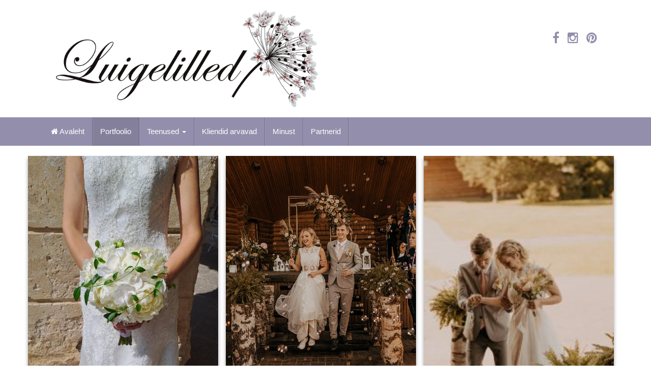

--- FILE ---
content_type: text/html; charset=UTF-8
request_url: https://luigelilled.com/portfoolio/
body_size: 14855
content:
<!DOCTYPE html>
<html lang="en-US">
<head>
<meta charset="UTF-8">
<meta http-equiv="X-UA-Compatible" content="IE=edge">
<meta name="viewport" content="width=device-width, initial-scale=1">
<link rel="profile" href="http://gmpg.org/xfn/11">
<link rel="pingback" href="https://luigelilled.com/xmlrpc.php">

<meta name='robots' content='index, follow, max-image-preview:large, max-snippet:-1, max-video-preview:-1' />

            <script data-no-defer="1" data-ezscrex="false" data-cfasync="false" data-pagespeed-no-defer data-cookieconsent="ignore">
                var ctPublicFunctions = {"_ajax_nonce":"c100bff582","_rest_nonce":"5155655283","_ajax_url":"\/wp-admin\/admin-ajax.php","_rest_url":"https:\/\/luigelilled.com\/wp-json\/","data__cookies_type":"alternative","data__ajax_type":"rest","data__bot_detector_enabled":0,"data__frontend_data_log_enabled":1,"cookiePrefix":"","wprocket_detected":false,"host_url":"luigelilled.com","text__ee_click_to_select":"Click to select the whole data","text__ee_original_email":"The complete one is","text__ee_got_it":"Got it","text__ee_blocked":"Blocked","text__ee_cannot_connect":"Cannot connect","text__ee_cannot_decode":"Can not decode email. Unknown reason","text__ee_email_decoder":"CleanTalk email decoder","text__ee_wait_for_decoding":"The magic is on the way!","text__ee_decoding_process":"Please wait a few seconds while we decode the contact data."}
            </script>
        
            <script data-no-defer="1" data-ezscrex="false" data-cfasync="false" data-pagespeed-no-defer data-cookieconsent="ignore">
                var ctPublic = {"_ajax_nonce":"c100bff582","settings__forms__check_internal":"0","settings__forms__check_external":"0","settings__forms__force_protection":0,"settings__forms__search_test":"1","settings__forms__wc_add_to_cart":0,"settings__data__bot_detector_enabled":0,"settings__sfw__anti_crawler":"0","blog_home":"https:\/\/luigelilled.com\/","pixel__setting":"0","pixel__enabled":false,"pixel__url":null,"data__email_check_before_post":1,"data__email_check_exist_post":0,"data__cookies_type":"alternative","data__key_is_ok":true,"data__visible_fields_required":true,"wl_brandname":"Anti-Spam by CleanTalk","wl_brandname_short":"CleanTalk","ct_checkjs_key":1059902072,"emailEncoderPassKey":"51f47cab62d4e66b1d4a97b208d025de","bot_detector_forms_excluded":"W10=","advancedCacheExists":false,"varnishCacheExists":false,"wc_ajax_add_to_cart":false}
            </script>
        
	<!-- This site is optimized with the Yoast SEO plugin v22.3 - https://yoast.com/wordpress/plugins/seo/ -->
	<title>Portfoolio - Luigelilled</title>
	<meta name="description" content="Kaunid lilleseaded ja dekoratsioonid nii pulmadeks kui teisteks sündmusteks. Dekoratsioonid nii tagasihoidlikule vastuvõtule kui suurele pulmapeole!" />
	<link rel="canonical" href="https://luigelilled.com/portfoolio/" />
	<meta property="og:locale" content="en_US" />
	<meta property="og:type" content="article" />
	<meta property="og:title" content="Portfoolio - Luigelilled" />
	<meta property="og:description" content="Kaunid lilleseaded ja dekoratsioonid nii pulmadeks kui teisteks sündmusteks. Dekoratsioonid nii tagasihoidlikule vastuvõtule kui suurele pulmapeole!" />
	<meta property="og:url" content="https://luigelilled.com/portfoolio/" />
	<meta property="og:site_name" content="Luigelilled" />
	<meta property="article:publisher" content="https://www.facebook.com/luigelilled" />
	<meta property="article:modified_time" content="2021-02-24T15:47:49+00:00" />
	<meta name="twitter:card" content="summary_large_image" />
	<script type="application/ld+json" class="yoast-schema-graph">{"@context":"https://schema.org","@graph":[{"@type":"WebPage","@id":"https://luigelilled.com/portfoolio/","url":"https://luigelilled.com/portfoolio/","name":"Portfoolio - Luigelilled","isPartOf":{"@id":"https://luigelilled.com/#website"},"datePublished":"2016-06-11T20:21:48+00:00","dateModified":"2021-02-24T15:47:49+00:00","description":"Kaunid lilleseaded ja dekoratsioonid nii pulmadeks kui teisteks sündmusteks. Dekoratsioonid nii tagasihoidlikule vastuvõtule kui suurele pulmapeole!","breadcrumb":{"@id":"https://luigelilled.com/portfoolio/#breadcrumb"},"inLanguage":"en-US","potentialAction":[{"@type":"ReadAction","target":["https://luigelilled.com/portfoolio/"]}]},{"@type":"BreadcrumbList","@id":"https://luigelilled.com/portfoolio/#breadcrumb","itemListElement":[{"@type":"ListItem","position":1,"name":"Home","item":"https://luigelilled.com/"},{"@type":"ListItem","position":2,"name":"Portfoolio"}]},{"@type":"WebSite","@id":"https://luigelilled.com/#website","url":"https://luigelilled.com/","name":"Luigelilled","description":"Lilled ja dekoratsioonid igaks sündmuseks","publisher":{"@id":"https://luigelilled.com/#organization"},"potentialAction":[{"@type":"SearchAction","target":{"@type":"EntryPoint","urlTemplate":"https://luigelilled.com/?s={search_term_string}"},"query-input":"required name=search_term_string"}],"inLanguage":"en-US"},{"@type":"Organization","@id":"https://luigelilled.com/#organization","name":"Luigelilled OÜ","url":"https://luigelilled.com/","logo":{"@type":"ImageObject","inLanguage":"en-US","@id":"https://luigelilled.com/#/schema/logo/image/","url":"https://luigelilled.com/wp-content/uploads/luigelilled_920x160_kodukale_taustata.png","contentUrl":"https://luigelilled.com/wp-content/uploads/luigelilled_920x160_kodukale_taustata.png","width":708,"height":257,"caption":"Luigelilled OÜ"},"image":{"@id":"https://luigelilled.com/#/schema/logo/image/"},"sameAs":["https://www.facebook.com/luigelilled","http://instagram.com/luigelilled2"]}]}</script>
	<!-- / Yoast SEO plugin. -->


<link rel="alternate" type="application/rss+xml" title="Luigelilled &raquo; Feed" href="https://luigelilled.com/feed/" />
<link rel="alternate" type="application/rss+xml" title="Luigelilled &raquo; Comments Feed" href="https://luigelilled.com/comments/feed/" />
<link rel="alternate" title="oEmbed (JSON)" type="application/json+oembed" href="https://luigelilled.com/wp-json/oembed/1.0/embed?url=https%3A%2F%2Fluigelilled.com%2Fportfoolio%2F" />
<link rel="alternate" title="oEmbed (XML)" type="text/xml+oembed" href="https://luigelilled.com/wp-json/oembed/1.0/embed?url=https%3A%2F%2Fluigelilled.com%2Fportfoolio%2F&#038;format=xml" />
<style id='wp-img-auto-sizes-contain-inline-css' type='text/css'>
img:is([sizes=auto i],[sizes^="auto," i]){contain-intrinsic-size:3000px 1500px}
/*# sourceURL=wp-img-auto-sizes-contain-inline-css */
</style>
<link rel='stylesheet' id='formidable-css' href='https://luigelilled.com/wp-content/plugins/formidable/css/formidableforms.css?ver=3311151' type='text/css' media='all' />
<link rel='stylesheet' id='sbi_styles-css' href='https://luigelilled.com/wp-content/plugins/instagram-feed/css/sbi-styles.min.css?ver=6.2.10' type='text/css' media='all' />
<style id='wp-emoji-styles-inline-css' type='text/css'>

	img.wp-smiley, img.emoji {
		display: inline !important;
		border: none !important;
		box-shadow: none !important;
		height: 1em !important;
		width: 1em !important;
		margin: 0 0.07em !important;
		vertical-align: -0.1em !important;
		background: none !important;
		padding: 0 !important;
	}
/*# sourceURL=wp-emoji-styles-inline-css */
</style>
<link rel='stylesheet' id='wp-block-library-css' href='https://luigelilled.com/wp-includes/css/dist/block-library/style.min.css?ver=6.9' type='text/css' media='all' />
<style id='global-styles-inline-css' type='text/css'>
:root{--wp--preset--aspect-ratio--square: 1;--wp--preset--aspect-ratio--4-3: 4/3;--wp--preset--aspect-ratio--3-4: 3/4;--wp--preset--aspect-ratio--3-2: 3/2;--wp--preset--aspect-ratio--2-3: 2/3;--wp--preset--aspect-ratio--16-9: 16/9;--wp--preset--aspect-ratio--9-16: 9/16;--wp--preset--color--black: #000000;--wp--preset--color--cyan-bluish-gray: #abb8c3;--wp--preset--color--white: #ffffff;--wp--preset--color--pale-pink: #f78da7;--wp--preset--color--vivid-red: #cf2e2e;--wp--preset--color--luminous-vivid-orange: #ff6900;--wp--preset--color--luminous-vivid-amber: #fcb900;--wp--preset--color--light-green-cyan: #7bdcb5;--wp--preset--color--vivid-green-cyan: #00d084;--wp--preset--color--pale-cyan-blue: #8ed1fc;--wp--preset--color--vivid-cyan-blue: #0693e3;--wp--preset--color--vivid-purple: #9b51e0;--wp--preset--gradient--vivid-cyan-blue-to-vivid-purple: linear-gradient(135deg,rgb(6,147,227) 0%,rgb(155,81,224) 100%);--wp--preset--gradient--light-green-cyan-to-vivid-green-cyan: linear-gradient(135deg,rgb(122,220,180) 0%,rgb(0,208,130) 100%);--wp--preset--gradient--luminous-vivid-amber-to-luminous-vivid-orange: linear-gradient(135deg,rgb(252,185,0) 0%,rgb(255,105,0) 100%);--wp--preset--gradient--luminous-vivid-orange-to-vivid-red: linear-gradient(135deg,rgb(255,105,0) 0%,rgb(207,46,46) 100%);--wp--preset--gradient--very-light-gray-to-cyan-bluish-gray: linear-gradient(135deg,rgb(238,238,238) 0%,rgb(169,184,195) 100%);--wp--preset--gradient--cool-to-warm-spectrum: linear-gradient(135deg,rgb(74,234,220) 0%,rgb(151,120,209) 20%,rgb(207,42,186) 40%,rgb(238,44,130) 60%,rgb(251,105,98) 80%,rgb(254,248,76) 100%);--wp--preset--gradient--blush-light-purple: linear-gradient(135deg,rgb(255,206,236) 0%,rgb(152,150,240) 100%);--wp--preset--gradient--blush-bordeaux: linear-gradient(135deg,rgb(254,205,165) 0%,rgb(254,45,45) 50%,rgb(107,0,62) 100%);--wp--preset--gradient--luminous-dusk: linear-gradient(135deg,rgb(255,203,112) 0%,rgb(199,81,192) 50%,rgb(65,88,208) 100%);--wp--preset--gradient--pale-ocean: linear-gradient(135deg,rgb(255,245,203) 0%,rgb(182,227,212) 50%,rgb(51,167,181) 100%);--wp--preset--gradient--electric-grass: linear-gradient(135deg,rgb(202,248,128) 0%,rgb(113,206,126) 100%);--wp--preset--gradient--midnight: linear-gradient(135deg,rgb(2,3,129) 0%,rgb(40,116,252) 100%);--wp--preset--font-size--small: 13px;--wp--preset--font-size--medium: 20px;--wp--preset--font-size--large: 36px;--wp--preset--font-size--x-large: 42px;--wp--preset--spacing--20: 0.44rem;--wp--preset--spacing--30: 0.67rem;--wp--preset--spacing--40: 1rem;--wp--preset--spacing--50: 1.5rem;--wp--preset--spacing--60: 2.25rem;--wp--preset--spacing--70: 3.38rem;--wp--preset--spacing--80: 5.06rem;--wp--preset--shadow--natural: 6px 6px 9px rgba(0, 0, 0, 0.2);--wp--preset--shadow--deep: 12px 12px 50px rgba(0, 0, 0, 0.4);--wp--preset--shadow--sharp: 6px 6px 0px rgba(0, 0, 0, 0.2);--wp--preset--shadow--outlined: 6px 6px 0px -3px rgb(255, 255, 255), 6px 6px rgb(0, 0, 0);--wp--preset--shadow--crisp: 6px 6px 0px rgb(0, 0, 0);}:where(.is-layout-flex){gap: 0.5em;}:where(.is-layout-grid){gap: 0.5em;}body .is-layout-flex{display: flex;}.is-layout-flex{flex-wrap: wrap;align-items: center;}.is-layout-flex > :is(*, div){margin: 0;}body .is-layout-grid{display: grid;}.is-layout-grid > :is(*, div){margin: 0;}:where(.wp-block-columns.is-layout-flex){gap: 2em;}:where(.wp-block-columns.is-layout-grid){gap: 2em;}:where(.wp-block-post-template.is-layout-flex){gap: 1.25em;}:where(.wp-block-post-template.is-layout-grid){gap: 1.25em;}.has-black-color{color: var(--wp--preset--color--black) !important;}.has-cyan-bluish-gray-color{color: var(--wp--preset--color--cyan-bluish-gray) !important;}.has-white-color{color: var(--wp--preset--color--white) !important;}.has-pale-pink-color{color: var(--wp--preset--color--pale-pink) !important;}.has-vivid-red-color{color: var(--wp--preset--color--vivid-red) !important;}.has-luminous-vivid-orange-color{color: var(--wp--preset--color--luminous-vivid-orange) !important;}.has-luminous-vivid-amber-color{color: var(--wp--preset--color--luminous-vivid-amber) !important;}.has-light-green-cyan-color{color: var(--wp--preset--color--light-green-cyan) !important;}.has-vivid-green-cyan-color{color: var(--wp--preset--color--vivid-green-cyan) !important;}.has-pale-cyan-blue-color{color: var(--wp--preset--color--pale-cyan-blue) !important;}.has-vivid-cyan-blue-color{color: var(--wp--preset--color--vivid-cyan-blue) !important;}.has-vivid-purple-color{color: var(--wp--preset--color--vivid-purple) !important;}.has-black-background-color{background-color: var(--wp--preset--color--black) !important;}.has-cyan-bluish-gray-background-color{background-color: var(--wp--preset--color--cyan-bluish-gray) !important;}.has-white-background-color{background-color: var(--wp--preset--color--white) !important;}.has-pale-pink-background-color{background-color: var(--wp--preset--color--pale-pink) !important;}.has-vivid-red-background-color{background-color: var(--wp--preset--color--vivid-red) !important;}.has-luminous-vivid-orange-background-color{background-color: var(--wp--preset--color--luminous-vivid-orange) !important;}.has-luminous-vivid-amber-background-color{background-color: var(--wp--preset--color--luminous-vivid-amber) !important;}.has-light-green-cyan-background-color{background-color: var(--wp--preset--color--light-green-cyan) !important;}.has-vivid-green-cyan-background-color{background-color: var(--wp--preset--color--vivid-green-cyan) !important;}.has-pale-cyan-blue-background-color{background-color: var(--wp--preset--color--pale-cyan-blue) !important;}.has-vivid-cyan-blue-background-color{background-color: var(--wp--preset--color--vivid-cyan-blue) !important;}.has-vivid-purple-background-color{background-color: var(--wp--preset--color--vivid-purple) !important;}.has-black-border-color{border-color: var(--wp--preset--color--black) !important;}.has-cyan-bluish-gray-border-color{border-color: var(--wp--preset--color--cyan-bluish-gray) !important;}.has-white-border-color{border-color: var(--wp--preset--color--white) !important;}.has-pale-pink-border-color{border-color: var(--wp--preset--color--pale-pink) !important;}.has-vivid-red-border-color{border-color: var(--wp--preset--color--vivid-red) !important;}.has-luminous-vivid-orange-border-color{border-color: var(--wp--preset--color--luminous-vivid-orange) !important;}.has-luminous-vivid-amber-border-color{border-color: var(--wp--preset--color--luminous-vivid-amber) !important;}.has-light-green-cyan-border-color{border-color: var(--wp--preset--color--light-green-cyan) !important;}.has-vivid-green-cyan-border-color{border-color: var(--wp--preset--color--vivid-green-cyan) !important;}.has-pale-cyan-blue-border-color{border-color: var(--wp--preset--color--pale-cyan-blue) !important;}.has-vivid-cyan-blue-border-color{border-color: var(--wp--preset--color--vivid-cyan-blue) !important;}.has-vivid-purple-border-color{border-color: var(--wp--preset--color--vivid-purple) !important;}.has-vivid-cyan-blue-to-vivid-purple-gradient-background{background: var(--wp--preset--gradient--vivid-cyan-blue-to-vivid-purple) !important;}.has-light-green-cyan-to-vivid-green-cyan-gradient-background{background: var(--wp--preset--gradient--light-green-cyan-to-vivid-green-cyan) !important;}.has-luminous-vivid-amber-to-luminous-vivid-orange-gradient-background{background: var(--wp--preset--gradient--luminous-vivid-amber-to-luminous-vivid-orange) !important;}.has-luminous-vivid-orange-to-vivid-red-gradient-background{background: var(--wp--preset--gradient--luminous-vivid-orange-to-vivid-red) !important;}.has-very-light-gray-to-cyan-bluish-gray-gradient-background{background: var(--wp--preset--gradient--very-light-gray-to-cyan-bluish-gray) !important;}.has-cool-to-warm-spectrum-gradient-background{background: var(--wp--preset--gradient--cool-to-warm-spectrum) !important;}.has-blush-light-purple-gradient-background{background: var(--wp--preset--gradient--blush-light-purple) !important;}.has-blush-bordeaux-gradient-background{background: var(--wp--preset--gradient--blush-bordeaux) !important;}.has-luminous-dusk-gradient-background{background: var(--wp--preset--gradient--luminous-dusk) !important;}.has-pale-ocean-gradient-background{background: var(--wp--preset--gradient--pale-ocean) !important;}.has-electric-grass-gradient-background{background: var(--wp--preset--gradient--electric-grass) !important;}.has-midnight-gradient-background{background: var(--wp--preset--gradient--midnight) !important;}.has-small-font-size{font-size: var(--wp--preset--font-size--small) !important;}.has-medium-font-size{font-size: var(--wp--preset--font-size--medium) !important;}.has-large-font-size{font-size: var(--wp--preset--font-size--large) !important;}.has-x-large-font-size{font-size: var(--wp--preset--font-size--x-large) !important;}
/*# sourceURL=global-styles-inline-css */
</style>

<style id='classic-theme-styles-inline-css' type='text/css'>
/*! This file is auto-generated */
.wp-block-button__link{color:#fff;background-color:#32373c;border-radius:9999px;box-shadow:none;text-decoration:none;padding:calc(.667em + 2px) calc(1.333em + 2px);font-size:1.125em}.wp-block-file__button{background:#32373c;color:#fff;text-decoration:none}
/*# sourceURL=/wp-includes/css/classic-themes.min.css */
</style>
<link rel='stylesheet' id='wp-components-css' href='https://luigelilled.com/wp-includes/css/dist/components/style.min.css?ver=6.9' type='text/css' media='all' />
<link rel='stylesheet' id='wp-preferences-css' href='https://luigelilled.com/wp-includes/css/dist/preferences/style.min.css?ver=6.9' type='text/css' media='all' />
<link rel='stylesheet' id='wp-block-editor-css' href='https://luigelilled.com/wp-includes/css/dist/block-editor/style.min.css?ver=6.9' type='text/css' media='all' />
<link rel='stylesheet' id='wp-reusable-blocks-css' href='https://luigelilled.com/wp-includes/css/dist/reusable-blocks/style.min.css?ver=6.9' type='text/css' media='all' />
<link rel='stylesheet' id='wp-patterns-css' href='https://luigelilled.com/wp-includes/css/dist/patterns/style.min.css?ver=6.9' type='text/css' media='all' />
<link rel='stylesheet' id='wp-editor-css' href='https://luigelilled.com/wp-includes/css/dist/editor/style.min.css?ver=6.9' type='text/css' media='all' />
<link rel='stylesheet' id='block-robo-gallery-style-css-css' href='https://luigelilled.com/wp-content/plugins/robo-gallery/includes/extensions/block/dist/blocks.style.build.css?ver=3.2.18' type='text/css' media='all' />
<link rel='stylesheet' id='agp-core-repeater-css-css' href='https://luigelilled.com/wp-content/plugins/agp-font-awesome-collection/assets/repeater/css/style.css?ver=6.9' type='text/css' media='all' />
<link rel='stylesheet' id='fac-css-css' href='https://luigelilled.com/wp-content/plugins/agp-font-awesome-collection/assets/css/style.min.css?ver=6.9' type='text/css' media='all' />
<link rel='stylesheet' id='cleantalk-public-css-css' href='https://luigelilled.com/wp-content/plugins/cleantalk-spam-protect/css/cleantalk-public.min.css?ver=6.70.1_1766169250' type='text/css' media='all' />
<link rel='stylesheet' id='cleantalk-email-decoder-css-css' href='https://luigelilled.com/wp-content/plugins/cleantalk-spam-protect/css/cleantalk-email-decoder.min.css?ver=6.70.1_1766169250' type='text/css' media='all' />
<link rel='stylesheet' id='jpibfi-style-css' href='https://luigelilled.com/wp-content/plugins/jquery-pin-it-button-for-images/css/client.css?ver=3.0.6' type='text/css' media='all' />
<link rel='stylesheet' id='bootstrap-css' href='https://luigelilled.com/wp-content/themes/unite/inc/css/bootstrap.min.css?ver=6.9' type='text/css' media='all' />
<link rel='stylesheet' id='unite-icons-css' href='https://luigelilled.com/wp-content/themes/unite/inc/css/font-awesome.min.css?ver=6.9' type='text/css' media='all' />
<link rel='stylesheet' id='unite-style-css' href='https://luigelilled.com/wp-content/themes/unite/style.css?ver=6.9' type='text/css' media='all' />
<script type="text/javascript" src="https://luigelilled.com/wp-includes/js/jquery/jquery.min.js?ver=3.7.1" id="jquery-core-js"></script>
<script type="text/javascript" src="https://luigelilled.com/wp-includes/js/jquery/jquery-migrate.min.js?ver=3.4.1" id="jquery-migrate-js"></script>
<script type="text/javascript" src="https://luigelilled.com/wp-content/plugins/agp-font-awesome-collection/assets/repeater/js/main.js?ver=6.9" id="agp-core-repeater-js"></script>
<script type="text/javascript" src="https://luigelilled.com/wp-content/plugins/agp-font-awesome-collection/assets/libs/jquery.mobile.min.js?ver=6.9" id="fac-mobile-js"></script>
<script type="text/javascript" src="https://luigelilled.com/wp-content/plugins/agp-font-awesome-collection/assets/libs/responsiveslides.min.js?ver=6.9" id="fac-slider-js"></script>
<script type="text/javascript" src="https://luigelilled.com/wp-content/plugins/agp-font-awesome-collection/assets/js/main.min.js?ver=6.9" id="fac-js"></script>
<script type="text/javascript" src="https://luigelilled.com/wp-content/plugins/cleantalk-spam-protect/js/apbct-public-bundle_gathering.min.js?ver=6.70.1_1766169250" id="apbct-public-bundle_gathering.min-js-js"></script>
<script type="text/javascript" src="https://luigelilled.com/wp-content/themes/unite/inc/js/bootstrap.min.js?ver=6.9" id="bootstrap-js"></script>
<script type="text/javascript" src="https://luigelilled.com/wp-content/themes/unite/inc/js/main.min.js?ver=6.9" id="unite-functions-js"></script>
<link rel="https://api.w.org/" href="https://luigelilled.com/wp-json/" /><link rel="alternate" title="JSON" type="application/json" href="https://luigelilled.com/wp-json/wp/v2/pages/202" /><link rel="EditURI" type="application/rsd+xml" title="RSD" href="https://luigelilled.com/xmlrpc.php?rsd" />
<meta name="generator" content="WordPress 6.9" />
<link rel='shortlink' href='https://luigelilled.com/?p=202' />
<script>(function(i,s,o,g,r,a,m){i['GoogleAnalyticsObject']=r;i[r]=i[r]||function(){(i[r].q=i[r].q||[]).push(arguments)},i[r].l=1*new Date();a=s.createElement(o),m=s.getElementsByTagName(o)[0];a.async=1;a.src=g;m.parentNode.insertBefore(a,m)})(window,document,'script','//www.google-analytics.com/analytics.js','ga');ga('create', 'UA-44225607-15', 'luigelilled.com');ga('send', 'pageview');</script><style type="text/css">
	a.pinit-button.custom span {
		}

	.pinit-hover {
		opacity: 0.8 !important;
		filter: alpha(opacity=80) !important;
	}
	a.pinit-button {
	border-bottom: 0 !important;
	box-shadow: none !important;
	margin-bottom: 0 !important;
}
a.pinit-button::after {
    display: none;
}</style>
		<style type="text/css">a, #infinite-handle span {color:#938eac}a:hover, a:focus {color: #666378;}.btn-primary, .label-primary, .carousel-caption h4 {background-color: #938eac; border-color: #938eac;} hr.section-divider:after, .entry-meta .fa { color: #938eac}.label-primary[href]:hover, .label-primary[href]:focus, #infinite-handle span:hover, #infinite-handle span:focus-within, .btn.btn-primary.read-more:hover, .btn.btn-primary.read-more:focus, .btn-primary:hover, .btn-primary:focus, .btn-primary:active, .btn-primary.active, .site-main [class*="navigation"] a:hover, .site-main [class*="navigation"] a:focus, .more-link:hover, .more-link:focus, #image-navigation .nav-previous a:hover, #image-navigation .nav-previous a:focus, #image-navigation .nav-next a:hover, #image-navigation .nav-next a:focus { background-color: #503d70; border-color: #503d70; }.navbar.navbar-default {background-color: #938eac;}.navbar-default .navbar-nav > li > a, .navbar-default .navbar-nav > .open > a, .navbar-default .navbar-nav > .open > a:hover, .navbar-default .navbar-nav > .open > a:focus, .navbar-default .navbar-nav > .active > a, .navbar-default .navbar-nav > .active > a:hover, .navbar-default .navbar-nav > .active > a:focus { color: #ffffff;}.dropdown-menu, .dropdown-menu > .active > a, .dropdown-menu > .active > a:hover, .dropdown-menu > .active > a:focus {background-color: #938eac;}#colophon {background-color: #938eac;}.copyright {color: #ffffff;}.social-icons li a {color: #938eac !important;}.entry-content {font-family: helvetica-neue; font-size:16px; font-weight: ; color:;}</style>    <style type="text/css">
        #social li {
            display: inline-block;
        }
        #social li,
        #social ul {
            border: 0!important;
            list-style: none;
            padding-left: 0;
            text-align: center;
        }
        .social-icons ul a {
            font-size: 24px;
            margin: 6px;
            color: #DDD;
        }
        #social ul a span {
            display: none;
        }
        #social li a[href*="twitter.com"] .fa:before,
        .fa-twitter:before {
            content: "\f099"
        }
        #social li a[href*="facebook.com"] .fa:before,
        .fa-facebook-f:before,
        .fa-facebook:before {
            content: "\f09a"
        }
        #social li a[href*="github.com"] .fa:before,
        .fa-github:before {
            content: "\f09b"
        }
        #social li a[href*="/feed"] .fa:before,
        .fa-rss:before {
            content: "\f09e"
        }
        #social li a[href*="pinterest.com"] .fa:before,
        .fa-pinterest:before {
            content: "\f0d2"
        }
        #social li a[href*="linkedin.com"] .fa:before,
        .fa-linkedin:before {
            content: "\f0e1"
        }
        #social li a[href*="xing.com"] .fa:before,
        .fa-xing:before {
            content: "\f168"
        }
        #social li a[href*="youtube.com"] .fa:before,
        .fa-youtube:before {
            content: "\f167"
        }
        #social li a[href*="instagram.com"] .fa:before,
        .fa-instagram:before {
            content: "\f16d"
        }
        #social li a[href*="flickr.com"] .fa:before,
        .fa-flickr:before {
            content: "\f16e"
        }
        #social li a[href*="tumblr.com"] .fa:before,
        .fa-tumblr:before {
            content: "\f173"
        }
        #social li a[href*="dribbble.com"] .fa:before,
        .fa-dribbble:before {
            content: "\f17d"
        }
        #social li a[href*="skype:"] .fa:before,
        #social li a[href*="skype.com"] .fa:before,
        .fa-skype:before {
            content: "\f17e"
        }
        #social li a[href*="foursquare.com"] .fa:before,
        .fa-foursquare:before {
            content: "\f180"
        }
        #social li a[href*="vimeo.com"] .fa:before,
        .fa-vimeo-square:before {
            content: "\f194"
        }
        #social li a[href*="spotify.com"] .fa:before,
        .fa-spotify:before {
            content: "\f1bc"
        }
        #social li a[href*="soundcloud.com"] .fa:before,
        .fa-soundcloud:before {
            content: "\f1be"
        }
        
        .social-icons li a[href*="facebook.com"]:hover {color: #3b5998 !important;}
        .social-icons li a[href*="twitter.com"]:hover {color: #00aced !important;}
        .social-icons li a[href*="youtube.com"]:hover {color: #bb0000 !important;}
        .social-icons li a[href*="github.com"]:hover {color: #4183C4 !important;}
        .social-icons li a[href*="linkedin.com"]:hover {color: #007bb6 !important;}
        .social-icons li a[href*="xing.com"]:hover {color: #cfdc00 !important;}
        .social-icons li a[href*="pinterest.com"]:hover {color: #cb2027 !important;}
        .social-icons li a[href*="rss.com"]:hover {color: #F0AD4E !important ;}
        .social-icons li a[href*="tumblr.com"]:hover {color: #32506d !important;}
        .social-icons li a[href*="flickr.com"]:hover {color: #ff0084 !important;}
        .social-icons li a[href*="instagram.com"]:hover {color: #517fa4 !important;}
        .social-icons li a[href*="dribbble.com"]:hover {color: #E56193 !important;}
        .social-icons li a[href*="skype.com"]:hover {color: #00AFF0 !important;}
        .social-icons li a[href*="foursquare.com"]:hover {color: #2398C9 !important;}
        .social-icons li a[href*="soundcloud.com"]:hover {color: #F50 !important;}
        .social-icons li a[href*="vimeo.com"]:hover {color:  #1bb6ec !important;}
        .social-icons li a[href*="spotify.com"]:hover {color: #81b71a !important;}
        .social-icons li a[href*="/feed"]:hover {color: #f39c12 !important;}
    </style><meta name="generator" content="Elementor 3.20.3; features: e_optimized_assets_loading, additional_custom_breakpoints, block_editor_assets_optimize, e_image_loading_optimization; settings: css_print_method-external, google_font-enabled, font_display-auto">
	<style type="text/css">
			.site-title,
		.site-description {
			position: absolute;
			clip: rect(1px, 1px, 1px, 1px);
		}
		</style>
	<link rel="icon" href="https://luigelilled.com/wp-content/uploads/cropped-siteicontr-32x32.png" sizes="32x32" />
<link rel="icon" href="https://luigelilled.com/wp-content/uploads/cropped-siteicontr-192x192.png" sizes="192x192" />
<link rel="apple-touch-icon" href="https://luigelilled.com/wp-content/uploads/cropped-siteicontr-180x180.png" />
<meta name="msapplication-TileImage" content="https://luigelilled.com/wp-content/uploads/cropped-siteicontr-270x270.png" />
		<style type="text/css" id="wp-custom-css">
			.frm_style_formidable-style.with_frm_style .frm_compact .frm_dropzone.dz-clickable .dz-message, .frm_style_formidable-style.with_frm_style input[type=submit], .frm_style_formidable-style.with_frm_style .frm_submit input[type=button], .frm_style_formidable-style.with_frm_style .frm_submit button, .frm_form_submit_style, .frm_style_formidable-style.with_frm_style .frm-edit-page-btn {
	background-color: #938EAC! important;
}

label {
    display: inline-block;
    max-width: 100%;
    margin-bottom: 10px;
    font-weight: 600;

}
.navbar-default .navbar-toggle .icon-bar {
    background-color: #fff;
}
.site-info a {
  color: #C9C6D5;
}
.copyright {
 color: #C9C6D5;
}		</style>
		
<link rel='stylesheet' id='fac-fa-css' href='https://luigelilled.com/wp-content/plugins/agp-font-awesome-collection/vendor/agp/agp-fontawesome/css/font-awesome.min.css?ver=6.9' type='text/css' media='all' />
<link rel='stylesheet' id='gallery-css' href='https://luigelilled.com/wp-content/plugins/robo-gallery/css/gallery.css?ver=3.2.18' type='text/css' media='all' />
<link rel='stylesheet' id='font-css' href='https://luigelilled.com/wp-content/plugins/robo-gallery/css/gallery.font.css?ver=3.2.18' type='text/css' media='all' />
<link rel='stylesheet' id='robo-gallery-dynamic-id1756-css' href='https://luigelilled.com/wp-content/plugins/robo-gallery/cache/css/robo_gallery_css_id1756_65f99ba163b4c.css?ver=3.2.18' type='text/css' media='all' />
</head>

<body class="wp-singular page-template page-template-elementor_header_footer page page-id-202 wp-theme-unite group-blog elementor-default elementor-template-full-width elementor-kit-1717">
<a class="skip-link screen-reader-text" href="#content">Skip to content</a>
<div id="page" class="hfeed site">
	<div class="container header-area">
				<header id="masthead" class="site-header col-sm-12" role="banner">

				<div class="site-branding col-md-6">
					
						<div id="logo">
							<a href="https://luigelilled.com/"><img fetchpriority="high" src="https://luigelilled.com/wp-content/uploads/luigelilled_920x160_kodukale_taustata.png"  height="257" width="708" alt="Luigelilled"/></a>
							<h4 class="site-description">Lilled ja dekoratsioonid igaks sündmuseks</h4>
						</div><!-- end of #logo -->

					
									</div>

			<div class="social-header col-md-6">
				<nav id="social" class="social-icons"><ul id="menu-social-items" class="social-menu"><li id="menu-item-279" class="menu-item menu-item-type-custom menu-item-object-custom menu-item-279"><a target="_blank" href="https://www.facebook.com/luigelilled/?fref=ts"><i class="social_icon fa"><span>Facebook</span></i></a></li>
<li id="menu-item-280" class="menu-item menu-item-type-custom menu-item-object-custom menu-item-280"><a target="_blank" href="https://www.instagram.com/luigelilled2/"><i class="social_icon fa"><span>Instagram</span></i></a></li>
<li id="menu-item-1267" class="menu-item menu-item-type-custom menu-item-object-custom menu-item-1267"><a target="_blank" href="https://www.pinterest.com/helilaanmae/" title="fa-pinterest"><i class="social_icon fa"><span>Pinterest</span></i></a></li>
</ul></nav>			</div>

		</header><!-- #masthead -->
	</div>
		<nav class="navbar navbar-default" role="navigation">
			<div class="container">
		        <div class="navbar-header">
		            <button type="button" class="navbar-toggle" data-toggle="collapse" data-target=".navbar-ex1-collapse">
		                <span class="sr-only">Toggle navigation</span>
		                <span class="icon-bar"></span>
		                <span class="icon-bar"></span>
		                <span class="icon-bar"></span>
		            </button>

		        </div>

				<div class="collapse navbar-collapse navbar-ex1-collapse"><ul id="menu-menu-1" class="nav navbar-nav"><li id="menu-item-245" class="menu-item menu-item-type-post_type menu-item-object-page menu-item-home menu-item-245"><a title="Avaleht" href="https://luigelilled.com/"><i class="fa fa-home"></i> Avaleht</a></li>
<li id="menu-item-211" class="menu-item menu-item-type-post_type menu-item-object-page current-menu-item page_item page-item-202 current_page_item menu-item-211 active"><a title="Portfoolio" href="https://luigelilled.com/portfoolio/">Portfoolio</a></li>
<li id="menu-item-296" class="menu-item menu-item-type-custom menu-item-object-custom menu-item-has-children menu-item-296 dropdown"><a title="Teenused" href="#" data-toggle="dropdown" class="dropdown-toggle">Teenused <span class="caret"></span></a>
<ul role="menu" class=" dropdown-menu">
	<li id="menu-item-295" class="menu-item menu-item-type-post_type menu-item-object-page menu-item-295"><a title="Floristi teenus pulmadeks" href="https://luigelilled.com/floristi-teenused-pulmadeks/">Floristi teenus pulmadeks</a></li>
	<li id="menu-item-1842" class="menu-item menu-item-type-post_type menu-item-object-page menu-item-1842"><a title="Kliendid arvavad" href="https://luigelilled.com/kliendid-arvavad/">Kliendid arvavad</a></li>
	<li id="menu-item-293" class="menu-item menu-item-type-post_type menu-item-object-page menu-item-293"><a title="Dekoratsioonid koju ja kontorisse" href="https://luigelilled.com/floristi-teenus-kontorisse/">Dekoratsioonid koju ja kontorisse</a></li>
	<li id="menu-item-294" class="menu-item menu-item-type-post_type menu-item-object-page menu-item-294"><a title="Matusepärjad ja leinakimbud" href="https://luigelilled.com/matuseparjad-ja-leinakimbud/">Matusepärjad ja leinakimbud</a></li>
	<li id="menu-item-689" class="menu-item menu-item-type-post_type menu-item-object-page menu-item-689"><a title="Lillekimbud Sinu ettevõtte töötajatele" href="https://luigelilled.com/lillekimbud-sinu-ettevotte-tootajatele/">Lillekimbud Sinu ettevõtte töötajatele</a></li>
	<li id="menu-item-717" class="menu-item menu-item-type-post_type menu-item-object-page menu-item-717"><a title="Töötoad" href="https://luigelilled.com/tootoad/">Töötoad</a></li>
	<li id="menu-item-1069" class="menu-item menu-item-type-post_type menu-item-object-page menu-item-1069"><a title="Dekoratsioonide rent" href="https://luigelilled.com/dekoratsioonide-rent/">Dekoratsioonide rent</a></li>
	<li id="menu-item-995" class="menu-item menu-item-type-post_type menu-item-object-page menu-item-995"><a title="Küsi pakkumist tähtsündmustele" href="https://luigelilled.com/kysi-hinnapakkumist-sundmustele/">Küsi pakkumist tähtsündmustele</a></li>
</ul>
</li>
<li id="menu-item-1841" class="menu-item menu-item-type-post_type menu-item-object-page menu-item-1841"><a title="Kliendid arvavad" href="https://luigelilled.com/kliendid-arvavad/">Kliendid arvavad</a></li>
<li id="menu-item-15" class="menu-item menu-item-type-post_type menu-item-object-page menu-item-15"><a title="Minust" href="https://luigelilled.com/about/">Minust</a></li>
<li id="menu-item-971" class="menu-item menu-item-type-post_type menu-item-object-page menu-item-971"><a title="Partnerid" href="https://luigelilled.com/koostoopartnerid/">Partnerid</a></li>
</ul></div>		    </div>
		</nav><!-- .site-navigation -->

	<div id="content" class="site-content container">            <div class="row side-pull-left">
<input class="jpibfi" type="hidden"><style type="text/css" scoped>.rbs_gallery_696fa5e4e8c90Spinner{
				margin: 50px auto;
				width: 50px;
				height: 40px;
				text-align: center;
				font-size: 10px;
			}
			.rbs_gallery_696fa5e4e8c90Spinner > div{
			  background-color: #333;
			  height: 100%;
			  width: 6px;
			  display: inline-block;
			  -webkit-animation: rbs_gallery_696fa5e4e8c90-stretchdelay 1.2s infinite ease-in-out;
			  animation: rbs_gallery_696fa5e4e8c90-stretchdelay 1.2s infinite ease-in-out;
			}
			.rbs_gallery_696fa5e4e8c90Spinner .rbs_gallery_696fa5e4e8c90Rect2 {
			  -webkit-animation-delay: -1.1s;
			  animation-delay: -1.1s;
			}
			.rbs_gallery_696fa5e4e8c90Spinner .rbs_gallery_696fa5e4e8c90Rect3 {
			  -webkit-animation-delay: -1.0s;
			  animation-delay: -1.0s;
			}
			.rbs_gallery_696fa5e4e8c90Spinner .rbs_gallery_696fa5e4e8c90Rect4 {
			  -webkit-animation-delay: -0.9s;
			  animation-delay: -0.9s;
			}
			.rbs_gallery_696fa5e4e8c90Spinner .rbs_gallery_696fa5e4e8c90Rect5 {
			  -webkit-animation-delay: -0.8s;
			  animation-delay: -0.8s;
			}
			@-webkit-keyframes rbs_gallery_696fa5e4e8c90-stretchdelay {
			  0%, 40%, 100% { -webkit-transform: scaleY(0.4) }  
			  20% { -webkit-transform: scaleY(1.0) }
			}
			@keyframes rbs_gallery_696fa5e4e8c90-stretchdelay {
			  0%, 40%, 100% { 
			    transform: scaleY(0.4);
			    -webkit-transform: scaleY(0.4);
			  }  20% { 
			    transform: scaleY(1.0);
			    -webkit-transform: scaleY(1.0);
			  }
			}
		</style><div class="robo-gallery-wrap robo-gallery-wrap-id1756 robo-gallery-masonry" ><div id="rbs_gallery_696fa5e4e8c90-block-loader" class="rbs_gallery_696fa5e4e8c90Spinner"><div class="rbs_gallery_696fa5e4e8c90Rect1"></div> <div class="rbs_gallery_696fa5e4e8c90Rect2"></div> <div class="rbs_gallery_696fa5e4e8c90Rect3"></div> <div class="rbs_gallery_696fa5e4e8c90Rect4"></div> <div class="rbs_gallery_696fa5e4e8c90Rect5"></div></div><div id="robo_gallery_main_block_rbs_gallery_696fa5e4e8c90" class="robogallery-gallery-1756" style="width:100%;margin:0 auto;  display: none;"><div id="rbs_gallery_696fa5e4e8c90" data-options="rbs_gallery_696fa5e4e8c90" style="width:100%;" class="robo_gallery  "><div class="rbs-img  category1756 " ><div class="rbs-img-image   rbs-lightbox " ><div class="rbs-img-thumbs"  data-thumbnail="https://luigelilled.com/wp-content/uploads/2024/03/20230717_152237-600x1024.jpg"  title="Pruudikimp"  data-width="600"  data-height="1024" ></div><div class="rbs-img-data-popup"  data-popup="https://luigelilled.com/wp-content/uploads/2024/03/20230717_152237-scaled.jpg"  title="Pruudikimp" ></div><div class="thumbnail-overlay"><div class="rbsIcons"><i class="fa fa-plus rbsZoomIcon " ></i></div></div></div></div><div class="rbs-img  category1756 " ><div class="rbs-img-image   rbs-lightbox " ><div class="rbs-img-thumbs"  data-thumbnail="https://luigelilled.com/wp-content/uploads/Tuuli-ja-Karl-mullidega-altar.jpg"  title="Tuuli ja Karl mullidega altar"  data-width="600"  data-height="746" ></div><div class="rbs-img-data-popup"  data-popup="https://luigelilled.com/wp-content/uploads/Tuuli-ja-Karl-mullidega-altar.jpg"  title="Tuuli ja Karl mullidega altar" ></div><div class="thumbnail-overlay"><div class="rbsIcons"><i class="fa fa-plus rbsZoomIcon " ></i></div></div></div></div><div class="rbs-img  category1756 " ><div class="rbs-img-image   rbs-lightbox " ><div class="rbs-img-thumbs"  data-thumbnail="https://luigelilled.com/wp-content/uploads/Tuuli-ja-Karl-altaritee2-200x300.jpg"  title="Tuuli ja Karl altaritee2"  data-width="200"  data-height="300" ></div><div class="rbs-img-data-popup"  data-popup="https://luigelilled.com/wp-content/uploads/Tuuli-ja-Karl-altaritee2.jpg"  title="Tuuli ja Karl altaritee2" ></div><div class="thumbnail-overlay"><div class="rbsIcons"><i class="fa fa-plus rbsZoomIcon " ></i></div></div></div></div><div class="rbs-img  category1756 " ><div class="rbs-img-image   rbs-lightbox " ><div class="rbs-img-thumbs"  data-thumbnail="https://luigelilled.com/wp-content/uploads/Tuuli-ja-Karl-altar-2.jpg"  title="Tuuli ja Karl altar 2"  data-width="554"  data-height="831" ></div><div class="rbs-img-data-popup"  data-popup="https://luigelilled.com/wp-content/uploads/Tuuli-ja-Karl-altar-2.jpg"  title="Tuuli ja Karl altar 2" ></div><div class="thumbnail-overlay"><div class="rbsIcons"><i class="fa fa-plus rbsZoomIcon " ></i></div></div></div></div><div class="rbs-img  category1756 " ><div class="rbs-img-image   rbs-lightbox " ><div class="rbs-img-thumbs"  data-thumbnail="https://luigelilled.com/wp-content/uploads/Tuuli-ja-Karl-7.jpg"  title="Tuuli ja Karl 7"  data-width="554"  data-height="831" ></div><div class="rbs-img-data-popup"  data-popup="https://luigelilled.com/wp-content/uploads/Tuuli-ja-Karl-7.jpg"  title="Tuuli ja Karl 7" ></div><div class="thumbnail-overlay"><div class="rbsIcons"><i class="fa fa-plus rbsZoomIcon " ></i></div></div></div></div><div class="rbs-img  category1756 " ><div class="rbs-img-image   rbs-lightbox " ><div class="rbs-img-thumbs"  data-thumbnail="https://luigelilled.com/wp-content/uploads/facebook_1611588969649_6759494061756913551.jpg"  title="facebook_1611588969649_6759494061756913551"  data-width="600"  data-height="338" ></div><div class="rbs-img-data-popup"  data-popup="https://luigelilled.com/wp-content/uploads/facebook_1611588969649_6759494061756913551.jpg"  title="facebook_1611588969649_6759494061756913551" ></div><div class="thumbnail-overlay"><div class="rbsIcons"><i class="fa fa-plus rbsZoomIcon " ></i></div></div></div></div><div class="rbs-img  category1756 " ><div class="rbs-img-image   rbs-lightbox " ><div class="rbs-img-thumbs"  data-thumbnail="https://luigelilled.com/wp-content/uploads/Alina-ja-Aleksei-Männiaru-pulm-300x200.jpg"  title="Alina ja Aleksei Männiaru pulm"  data-width="300"  data-height="200" ></div><div class="rbs-img-data-popup"  data-popup="https://luigelilled.com/wp-content/uploads/Alina-ja-Aleksei-Männiaru-pulm-e1611587823377.jpg"  title="Alina ja Aleksei Männiaru pulm" ></div><div class="thumbnail-overlay"><div class="rbsIcons"><i class="fa fa-plus rbsZoomIcon " ></i></div></div></div></div><div class="rbs-img  category1756 " ><div class="rbs-img-image   rbs-lightbox " ><div class="rbs-img-thumbs"  data-thumbnail="https://luigelilled.com/wp-content/uploads/Pärnu-kaar-imeline-e1586882136898.jpg"  title="Pärnu kaar imeline"  data-width="600"  data-height="399" ></div><div class="rbs-img-data-popup"  data-popup="https://luigelilled.com/wp-content/uploads/Pärnu-kaar-imeline-e1586882136898.jpg"  title="Pärnu kaar imeline" ></div><div class="thumbnail-overlay"><div class="rbsIcons"><i class="fa fa-plus rbsZoomIcon " ></i></div></div></div></div><div class="rbs-img  category1756 " ><div class="rbs-img-image   rbs-lightbox " ><div class="rbs-img-thumbs"  data-thumbnail="https://luigelilled.com/wp-content/uploads/Kart-Mikko-e1583414010846-1.jpg"  title="Kart-Mikko-e1583414010846 (1)"  data-width="600"  data-height="356" ></div><div class="rbs-img-data-popup"  data-popup="https://luigelilled.com/wp-content/uploads/Kart-Mikko-e1583414010846-1.jpg"  title="Kart-Mikko-e1583414010846 (1)" ></div><div class="thumbnail-overlay"><div class="rbsIcons"><i class="fa fa-plus rbsZoomIcon " ></i></div></div></div></div><div class="rbs-img  category1756 " ><div class="rbs-img-image   rbs-lightbox " ><div class="rbs-img-thumbs"  data-thumbnail="https://luigelilled.com/wp-content/uploads/Merilyn-ja-Madis-2-e1583408562732.jpg"  title="Merilyn ja Madis 2"  data-width="600"  data-height="482" ></div><div class="rbs-img-data-popup"  data-popup="https://luigelilled.com/wp-content/uploads/Merilyn-ja-Madis-2-e1583408562732.jpg"  title="Merilyn ja Madis 2" ></div><div class="thumbnail-overlay"><div class="rbsIcons"><i class="fa fa-plus rbsZoomIcon " ></i></div></div></div></div><div class="rbs-img  category1756 " ><div class="rbs-img-image   rbs-lightbox " ><div class="rbs-img-thumbs"  data-thumbnail="https://luigelilled.com/wp-content/uploads/Pärnu-kaar-kodukale-e1581341647345.jpg"  title="Pärnu kaar kodukale"  data-width="342"  data-height="600" ></div><div class="rbs-img-data-popup"  data-popup="https://luigelilled.com/wp-content/uploads/Pärnu-kaar-kodukale-e1581341647345.jpg"  title="Pärnu kaar kodukale" ></div><div class="thumbnail-overlay"><div class="rbsIcons"><i class="fa fa-plus rbsZoomIcon " ></i></div></div></div></div><div class="rbs-img  category1756 " ><div class="rbs-img-image   rbs-lightbox " ><div class="rbs-img-thumbs"  data-thumbnail="https://luigelilled.com/wp-content/uploads/kumna008-e1577356940202.jpg"  title="kumna008"  data-width="600"  data-height="400" ></div><div class="rbs-img-data-popup"  data-popup="https://luigelilled.com/wp-content/uploads/kumna008-e1577356940202.jpg"  title="kumna008" ></div><div class="thumbnail-overlay"><div class="rbsIcons"><i class="fa fa-plus rbsZoomIcon " ></i></div></div></div></div><div class="rbs-img  category1756 " ><div class="rbs-img-image   rbs-lightbox " ><div class="rbs-img-thumbs"  data-thumbnail="https://luigelilled.com/wp-content/uploads/kumna-tee-e1577356441975.jpg"  title="kumna tee"  data-width="400"  data-height="600" ></div><div class="rbs-img-data-popup"  data-popup="https://luigelilled.com/wp-content/uploads/kumna-tee-e1577356441975.jpg"  title="kumna tee" ></div><div class="thumbnail-overlay"><div class="rbsIcons"><i class="fa fa-plus rbsZoomIcon " ></i></div></div></div></div><div class="rbs-img  category1756 " ><div class="rbs-img-image   rbs-lightbox " ><div class="rbs-img-thumbs"  data-thumbnail="https://luigelilled.com/wp-content/uploads/kumna002-300x200.jpg"  title="kumna002"  data-width="300"  data-height="200" ></div><div class="rbs-img-data-popup"  data-popup="https://luigelilled.com/wp-content/uploads/kumna002-e1577356118901.jpg"  title="kumna002" ></div><div class="thumbnail-overlay"><div class="rbsIcons"><i class="fa fa-plus rbsZoomIcon " ></i></div></div></div></div><div class="rbs-img  category1756 " ><div class="rbs-img-image   rbs-lightbox " ><div class="rbs-img-thumbs"  data-thumbnail="https://luigelilled.com/wp-content/uploads/kumna001-e1577355767610.jpg"  title="kumna001"  data-width="600"  data-height="400" ></div><div class="rbs-img-data-popup"  data-popup="https://luigelilled.com/wp-content/uploads/kumna001-e1577355767610.jpg"  title="kumna001" ></div><div class="thumbnail-overlay"><div class="rbsIcons"><i class="fa fa-plus rbsZoomIcon " ></i></div></div></div></div><div class="rbs-img  category1756 " ><div class="rbs-img-image   rbs-lightbox " ><div class="rbs-img-thumbs"  data-thumbnail="https://luigelilled.com/wp-content/uploads/DSC_4904-e1577354424992.jpg"  title="DSC_4904"  data-width="600"  data-height="400" ></div><div class="rbs-img-data-popup"  data-popup="https://luigelilled.com/wp-content/uploads/DSC_4904-e1577354424992.jpg"  title="DSC_4904" ></div><div class="thumbnail-overlay"><div class="rbsIcons"><i class="fa fa-plus rbsZoomIcon " ></i></div></div></div></div><div class="rbs-img  category1756 " ><div class="rbs-img-image   rbs-lightbox " ><div class="rbs-img-thumbs"  data-thumbnail="https://luigelilled.com/wp-content/uploads/20180812_182252-e1577352554885.jpg"  title="20180812_182252"  data-width="600"  data-height="600" ></div><div class="rbs-img-data-popup"  data-popup="https://luigelilled.com/wp-content/uploads/20180812_182252-e1577352554885.jpg"  title="20180812_182252" ></div><div class="thumbnail-overlay"><div class="rbsIcons"><i class="fa fa-plus rbsZoomIcon " ></i></div></div></div></div><div class="rbs-img  category1756 " ><div class="rbs-img-image   rbs-lightbox " ><div class="rbs-img-thumbs"  data-thumbnail="https://luigelilled.com/wp-content/uploads/DSC_4914-e1577043242296.jpg"  title="DSC_4914"  data-width="600"  data-height="400" ></div><div class="rbs-img-data-popup"  data-popup="https://luigelilled.com/wp-content/uploads/DSC_4914-e1577043242296.jpg"  title="DSC_4914" ></div><div class="thumbnail-overlay"><div class="rbsIcons"><i class="fa fa-plus rbsZoomIcon " ></i></div></div></div></div><div class="rbs-img  category1756 " ><div class="rbs-img-image   rbs-lightbox " ><div class="rbs-img-thumbs"  data-thumbnail="https://luigelilled.com/wp-content/uploads/Pruudikimp-VRENI-e1577042447307.jpg"  title="Pruudikimp VRENI"  data-width="600"  data-height="400" ></div><div class="rbs-img-data-popup"  data-popup="https://luigelilled.com/wp-content/uploads/Pruudikimp-VRENI-e1577042447307.jpg"  title="Pruudikimp VRENI" ></div><div class="thumbnail-overlay"><div class="rbsIcons"><i class="fa fa-plus rbsZoomIcon " ></i></div></div></div></div><div class="rbs-img  category1756 " ><div class="rbs-img-image   rbs-lightbox " ><div class="rbs-img-thumbs"  data-thumbnail="https://luigelilled.com/wp-content/uploads/DSC_4955a-300x199.jpg"  title="DSC_4955a"  data-width="300"  data-height="199" ></div><div class="rbs-img-data-popup"  data-popup="https://luigelilled.com/wp-content/uploads/DSC_4955a-e1577011741825.jpg"  title="DSC_4955a" ></div><div class="thumbnail-overlay"><div class="rbsIcons"><i class="fa fa-plus rbsZoomIcon " ></i></div></div></div></div><div class="rbs-img  category1756 " ><div class="rbs-img-image   rbs-lightbox " ><div class="rbs-img-thumbs"  data-thumbnail="https://luigelilled.com/wp-content/uploads/Vreni-pruudikimp-e1577011323539.jpg"  title="Vreni pruudikimp"  data-width="600"  data-height="400" ></div><div class="rbs-img-data-popup"  data-popup="https://luigelilled.com/wp-content/uploads/Vreni-pruudikimp-e1577011323539.jpg"  title="Vreni pruudikimp" ></div><div class="thumbnail-overlay"><div class="rbsIcons"><i class="fa fa-plus rbsZoomIcon " ></i></div></div></div></div><div class="rbs-img  category1756 " ><div class="rbs-img-image   rbs-lightbox " ><div class="rbs-img-thumbs"  data-thumbnail="https://luigelilled.com/wp-content/uploads/DSC_5506-200x300.jpg"  title="DSC_5506"  data-width="200"  data-height="300" ></div><div class="rbs-img-data-popup"  data-popup="https://luigelilled.com/wp-content/uploads/DSC_5506-e1577010555692.jpg"  title="DSC_5506" ></div><div class="thumbnail-overlay"><div class="rbsIcons"><i class="fa fa-plus rbsZoomIcon " ></i></div></div></div></div><div class="rbs-img  category1756 " ><div class="rbs-img-image   rbs-lightbox " ><div class="rbs-img-thumbs"  data-thumbnail="https://luigelilled.com/wp-content/uploads/DSC_5129aa-e1577010071987.jpg"  title="DSC_5129aa"  data-width="600"  data-height="386" ></div><div class="rbs-img-data-popup"  data-popup="https://luigelilled.com/wp-content/uploads/DSC_5129aa-e1577010071987.jpg"  title="DSC_5129aa" ></div><div class="thumbnail-overlay"><div class="rbsIcons"><i class="fa fa-plus rbsZoomIcon " ></i></div></div></div></div><div class="rbs-img  category1756 " ><div class="rbs-img-image   rbs-lightbox " ><div class="rbs-img-thumbs"  data-thumbnail="https://luigelilled.com/wp-content/uploads/DSC_5551-2-e1576959248615.jpg"  title="DSC_5551 (2)"  data-width="600"  data-height="400" ></div><div class="rbs-img-data-popup"  data-popup="https://luigelilled.com/wp-content/uploads/DSC_5551-2-e1576959248615.jpg"  title="DSC_5551 (2)" ></div><div class="thumbnail-overlay"><div class="rbsIcons"><i class="fa fa-plus rbsZoomIcon " ></i></div></div></div></div><div class="rbs-img  category1756 " ><div class="rbs-img-image   rbs-lightbox " ><div class="rbs-img-thumbs"  data-thumbnail="https://luigelilled.com/wp-content/uploads/20190328_154143-scaled-e1576873163929.jpg"  title="20190328_154143"  data-width="523"  data-height="600" ></div><div class="rbs-img-data-popup"  data-popup="https://luigelilled.com/wp-content/uploads/20190328_154143-scaled-e1576873163929.jpg"  title="20190328_154143" ></div><div class="thumbnail-overlay"><div class="rbsIcons"><i class="fa fa-plus rbsZoomIcon " ></i></div></div></div></div><div class="rbs-img  category1756 " ><div class="rbs-img-image   rbs-lightbox " ><div class="rbs-img-thumbs"  data-thumbnail="https://luigelilled.com/wp-content/uploads/20180816_152945-scaled-e1576846180968.jpg"  title="20180816_152945"  data-width="600"  data-height="450" ></div><div class="rbs-img-data-popup"  data-popup="https://luigelilled.com/wp-content/uploads/20180816_152945-scaled-e1576846180968.jpg"  title="20180816_152945" ></div><div class="thumbnail-overlay"><div class="rbsIcons"><i class="fa fa-plus rbsZoomIcon " ></i></div></div></div></div><div class="rbs-img  category1756 " ><div class="rbs-img-image   rbs-lightbox " ><div class="rbs-img-thumbs"  data-thumbnail="https://luigelilled.com/wp-content/uploads/20180811_091457-scaled-e1576845274128.jpg"  title="20180811_091457"  data-width="600"  data-height="450" ></div><div class="rbs-img-data-popup"  data-popup="https://luigelilled.com/wp-content/uploads/20180811_091457-scaled-e1576845274128.jpg"  title="20180811_091457" ></div><div class="thumbnail-overlay"><div class="rbsIcons"><i class="fa fa-plus rbsZoomIcon " ></i></div></div></div></div><div class="rbs-img  category1756 " ><div class="rbs-img-image   rbs-lightbox " ><div class="rbs-img-thumbs"  data-thumbnail="https://luigelilled.com/wp-content/uploads/kaare-all-e1576844886833.jpg"  title="kaare all"  data-width="399"  data-height="600" ></div><div class="rbs-img-data-popup"  data-popup="https://luigelilled.com/wp-content/uploads/kaare-all-e1576844886833.jpg"  title="kaare all" ></div><div class="thumbnail-overlay"><div class="rbsIcons"><i class="fa fa-plus rbsZoomIcon " ></i></div></div></div></div><div class="rbs-img  category1756 " ><div class="rbs-img-image   rbs-lightbox " ><div class="rbs-img-thumbs"  data-thumbnail="https://luigelilled.com/wp-content/uploads/DSC7787-scaled-e1576843912386.jpg"  title="_DSC7787"  data-width="446"  data-height="600" ></div><div class="rbs-img-data-popup"  data-popup="https://luigelilled.com/wp-content/uploads/DSC7787-scaled-e1576843912386.jpg"  title="_DSC7787" ></div><div class="thumbnail-overlay"><div class="rbsIcons"><i class="fa fa-plus rbsZoomIcon " ></i></div></div></div></div><div class="rbs-img  category1756 " ><div class="rbs-img-image   rbs-lightbox " ><div class="rbs-img-thumbs"  data-thumbnail="https://luigelilled.com/wp-content/uploads/altarikaare-all-200x300.jpg"  title="altarikaare all"  data-width="200"  data-height="300" ></div><div class="rbs-img-data-popup"  data-popup="https://luigelilled.com/wp-content/uploads/altarikaare-all-e1576843328520.jpg"  title="altarikaare all" ></div><div class="thumbnail-overlay"><div class="rbsIcons"><i class="fa fa-plus rbsZoomIcon " ></i></div></div></div></div><div class="rbs-img  category1756 " ><div class="rbs-img-image   rbs-lightbox " ><div class="rbs-img-thumbs"  data-thumbnail="https://luigelilled.com/wp-content/uploads/IMG_3965-1-e1576841719496.jpg"  title="IMG_3965"  data-width="600"  data-height="400" ></div><div class="rbs-img-data-popup"  data-popup="https://luigelilled.com/wp-content/uploads/IMG_3965-1-e1576841719496.jpg"  title="IMG_3965" ></div><div class="thumbnail-overlay"><div class="rbsIcons"><i class="fa fa-plus rbsZoomIcon " ></i></div></div></div></div><div class="rbs-img  category1756 " ><div class="rbs-img-image   rbs-lightbox " ><div class="rbs-img-thumbs"  data-thumbnail="https://luigelilled.com/wp-content/uploads/MPP_0559_190615_DSC0501-e1576840884270.jpg"  title="MPP_0559_190615_DSC0501"  data-width="399"  data-height="600" ></div><div class="rbs-img-data-popup"  data-popup="https://luigelilled.com/wp-content/uploads/MPP_0559_190615_DSC0501-e1576840884270.jpg"  title="MPP_0559_190615_DSC0501" ></div><div class="thumbnail-overlay"><div class="rbsIcons"><i class="fa fa-plus rbsZoomIcon " ></i></div></div></div></div><div class="rbs-img  category1756 " ><div class="rbs-img-image   rbs-lightbox " ><div class="rbs-img-thumbs"  data-thumbnail="https://luigelilled.com/wp-content/uploads/20190717_172020-300x169.jpg"  title="20190717_172020"  data-width="300"  data-height="169" ></div><div class="rbs-img-data-popup"  data-popup="https://luigelilled.com/wp-content/uploads/20190717_172020-scaled-e1576840148494.jpg"  title="20190717_172020" ></div><div class="thumbnail-overlay"><div class="rbsIcons"><i class="fa fa-plus rbsZoomIcon " ></i></div></div></div></div><div class="rbs-img  category1756 " ><div class="rbs-img-image   rbs-lightbox " ><div class="rbs-img-thumbs"  data-thumbnail="https://luigelilled.com/wp-content/uploads/lauaplaan-e1576839642916.jpg"  title="lauaplaan"  data-width="399"  data-height="600" ></div><div class="rbs-img-data-popup"  data-popup="https://luigelilled.com/wp-content/uploads/lauaplaan-e1576839642916.jpg"  title="lauaplaan" ></div><div class="thumbnail-overlay"><div class="rbsIcons"><i class="fa fa-plus rbsZoomIcon " ></i></div></div></div></div><div class="rbs-img  category1756 " ><div class="rbs-img-image   rbs-lightbox " ><div class="rbs-img-thumbs"  data-thumbnail="https://luigelilled.com/wp-content/uploads/Kaili-ja-ERki-pruudikimp-e1576839174236.jpg"  title="Kaili ja ERki pruudikimp"  data-width="600"  data-height="399" ></div><div class="rbs-img-data-popup"  data-popup="https://luigelilled.com/wp-content/uploads/Kaili-ja-ERki-pruudikimp-e1576839174236.jpg"  title="Kaili ja ERki pruudikimp" ></div><div class="thumbnail-overlay"><div class="rbsIcons"><i class="fa fa-plus rbsZoomIcon " ></i></div></div></div></div><div class="rbs-img  category1756 " ><div class="rbs-img-image   rbs-lightbox " ><div class="rbs-img-thumbs"  data-thumbnail="https://luigelilled.com/wp-content/uploads/altarikaar4-e1576838772964.jpg"  title="altarikaar4"  data-width="399"  data-height="600" ></div><div class="rbs-img-data-popup"  data-popup="https://luigelilled.com/wp-content/uploads/altarikaar4-e1576838772964.jpg"  title="altarikaar4" ></div><div class="thumbnail-overlay"><div class="rbsIcons"><i class="fa fa-plus rbsZoomIcon " ></i></div></div></div></div><div class="rbs-img  category1756 " ><div class="rbs-img-image   rbs-lightbox " ><div class="rbs-img-thumbs"  data-thumbnail="https://luigelilled.com/wp-content/uploads/MPP_0360_190615_DSC0302-1-e1576835400918.jpg"  title="MPP_0360_190615_DSC0302 (1)"  data-width="600"  data-height="399" ></div><div class="rbs-img-data-popup"  data-popup="https://luigelilled.com/wp-content/uploads/MPP_0360_190615_DSC0302-1-e1576835400918.jpg"  title="MPP_0360_190615_DSC0302 (1)" ></div><div class="thumbnail-overlay"><div class="rbsIcons"><i class="fa fa-plus rbsZoomIcon " ></i></div></div></div></div><div class="rbs-img  category1756 " ><div class="rbs-img-image   rbs-lightbox " ><div class="rbs-img-thumbs"  data-thumbnail="https://luigelilled.com/wp-content/uploads/MPP_0900_190615_DSC0842-e1576833191805.jpg"  title="MPP_0900_190615_DSC0842"  data-width="600"  data-height="399" ></div><div class="rbs-img-data-popup"  data-popup="https://luigelilled.com/wp-content/uploads/MPP_0900_190615_DSC0842-e1576833191805.jpg"  title="MPP_0900_190615_DSC0842" ></div><div class="thumbnail-overlay"><div class="rbsIcons"><i class="fa fa-plus rbsZoomIcon " ></i></div></div></div></div><div class="rbs-img  category1756 " ><div class="rbs-img-image   rbs-lightbox " ><div class="rbs-img-thumbs"  data-thumbnail="https://luigelilled.com/wp-content/uploads/20190325_193450-300x169.jpg"  title="20190325_193450"  data-width="300"  data-height="169" ></div><div class="rbs-img-data-popup"  data-popup="https://luigelilled.com/wp-content/uploads/20190325_193450-scaled-e1576831922661.jpg"  title="20190325_193450" ></div><div class="thumbnail-overlay"><div class="rbsIcons"><i class="fa fa-plus rbsZoomIcon " ></i></div></div></div></div><div class="rbs-img  category1756 " ><div class="rbs-img-image   rbs-lightbox " ><div class="rbs-img-thumbs"  data-thumbnail="https://luigelilled.com/wp-content/uploads/MPP_0049_190615_DSC9990-e1576782568528.jpg"  title="MPP_0049_190615_DSC9990"  data-width="600"  data-height="399" ></div><div class="rbs-img-data-popup"  data-popup="https://luigelilled.com/wp-content/uploads/MPP_0049_190615_DSC9990-e1576782568528.jpg"  title="MPP_0049_190615_DSC9990" ></div><div class="thumbnail-overlay"><div class="rbsIcons"><i class="fa fa-plus rbsZoomIcon " ></i></div></div></div></div><div class="rbs-img  category1756 " ><div class="rbs-img-image   rbs-lightbox " ><div class="rbs-img-thumbs"  data-thumbnail="https://luigelilled.com/wp-content/uploads/MPP_1027_190615_DSC0969-e1576782156918.jpg"  title="MPP_1027_190615_DSC0969"  data-width="600"  data-height="399" ></div><div class="rbs-img-data-popup"  data-popup="https://luigelilled.com/wp-content/uploads/MPP_1027_190615_DSC0969-e1576782156918.jpg"  title="MPP_1027_190615_DSC0969" ></div><div class="thumbnail-overlay"><div class="rbsIcons"><i class="fa fa-plus rbsZoomIcon " ></i></div></div></div></div><div class="rbs-img  category1756 " ><div class="rbs-img-image   rbs-lightbox " ><div class="rbs-img-thumbs"  data-thumbnail="https://luigelilled.com/wp-content/uploads/20181117_130048-scaled-e1576781184699.jpg"  title="20181117_130048"  data-width="600"  data-height="338" ></div><div class="rbs-img-data-popup"  data-popup="https://luigelilled.com/wp-content/uploads/20181117_130048-scaled-e1576781184699.jpg"  title="20181117_130048" ></div><div class="thumbnail-overlay"><div class="rbsIcons"><i class="fa fa-plus rbsZoomIcon " ></i></div></div></div></div><div class="rbs-img  category1756 " ><div class="rbs-img-image   rbs-lightbox " ><div class="rbs-img-thumbs"  data-thumbnail="https://luigelilled.com/wp-content/uploads/Talvine-pruudikimp-e1576779577835.jpg"  title="Talvine pruudikimp"  data-width="600"  data-height="552" ></div><div class="rbs-img-data-popup"  data-popup="https://luigelilled.com/wp-content/uploads/Talvine-pruudikimp-e1576779577835.jpg"  title="Talvine pruudikimp" ></div><div class="thumbnail-overlay"><div class="rbsIcons"><i class="fa fa-plus rbsZoomIcon " ></i></div></div></div></div><div class="rbs-img  category1756 " ><div class="rbs-img-image   rbs-lightbox " ><div class="rbs-img-thumbs"  data-thumbnail="https://luigelilled.com/wp-content/uploads/MM-kingikohver-200x300.jpg"  title="M&amp;M kingikohver"  data-width="200"  data-height="300" ></div><div class="rbs-img-data-popup"  data-popup="https://luigelilled.com/wp-content/uploads/MM-kingikohver-scaled-e1576761627704.jpg"  title="M&amp;M kingikohver" ></div><div class="thumbnail-overlay"><div class="rbsIcons"><i class="fa fa-plus rbsZoomIcon " ></i></div></div></div></div><div class="rbs-img  category1756 " ><div class="rbs-img-image   rbs-lightbox " ><div class="rbs-img-thumbs"  data-thumbnail="https://luigelilled.com/wp-content/uploads/IMG_3947-1-e1576759048324.jpg"  title="IMG_3947"  data-width="600"  data-height="400" ></div><div class="rbs-img-data-popup"  data-popup="https://luigelilled.com/wp-content/uploads/IMG_3947-1-e1576759048324.jpg"  title="IMG_3947" ></div><div class="thumbnail-overlay"><div class="rbsIcons"><i class="fa fa-plus rbsZoomIcon " ></i></div></div></div></div><div class="rbs-img  category1756 " ><div class="rbs-img-image   rbs-lightbox " ><div class="rbs-img-thumbs"  data-thumbnail="https://luigelilled.com/wp-content/uploads/Pruutneitsid-1-e1576759109811.jpg"  title="Pruutneitsid"  data-width="600"  data-height="400" ></div><div class="rbs-img-data-popup"  data-popup="https://luigelilled.com/wp-content/uploads/Pruutneitsid-1-e1576759109811.jpg"  title="Pruutneitsid" ></div><div class="thumbnail-overlay"><div class="rbsIcons"><i class="fa fa-plus rbsZoomIcon " ></i></div></div></div></div><div class="rbs-img  category1756 " ><div class="rbs-img-image   rbs-lightbox " ><div class="rbs-img-thumbs"  data-thumbnail="https://luigelilled.com/wp-content/uploads/Pruudikimp-Gea-e1576756958296.jpg"  title="Pruudikimp Gea"  data-width="600"  data-height="395" ></div><div class="rbs-img-data-popup"  data-popup="https://luigelilled.com/wp-content/uploads/Pruudikimp-Gea-e1576756958296.jpg"  title="Pruudikimp Gea" ></div><div class="thumbnail-overlay"><div class="rbsIcons"><i class="fa fa-plus rbsZoomIcon " ></i></div></div></div></div><div class="rbs-img  category1756 " ><div class="rbs-img-image   rbs-lightbox " ><div class="rbs-img-thumbs"  data-thumbnail="https://luigelilled.com/wp-content/uploads/alo-2-300x187.jpg"  title="alo (2)"  data-width="300"  data-height="187" ></div><div class="rbs-img-data-popup"  data-popup="https://luigelilled.com/wp-content/uploads/alo-2.jpg"  title="alo (2)" ></div><div class="thumbnail-overlay"><div class="rbsIcons"><i class="fa fa-plus rbsZoomIcon " ></i></div></div></div></div><div class="rbs-img  category1756 " ><div class="rbs-img-image   rbs-lightbox " ><div class="rbs-img-thumbs"  data-thumbnail="https://luigelilled.com/wp-content/uploads/testimonial_ivo-1.jpg"  title="testimonial_ivo (1)"  data-width="492"  data-height="339" ></div><div class="rbs-img-data-popup"  data-popup="https://luigelilled.com/wp-content/uploads/testimonial_ivo-1.jpg"  title="testimonial_ivo (1)" ></div><div class="thumbnail-overlay"><div class="rbsIcons"><i class="fa fa-plus rbsZoomIcon " ></i></div></div></div></div><div class="rbs-img  category1756 " ><div class="rbs-img-image   rbs-lightbox " ><div class="rbs-img-thumbs"  data-thumbnail="https://luigelilled.com/wp-content/uploads/testimonial-marko-1.jpg"  title="testimonial marko (1)"  data-width="600"  data-height="400" ></div><div class="rbs-img-data-popup"  data-popup="https://luigelilled.com/wp-content/uploads/testimonial-marko-1.jpg"  title="testimonial marko (1)" ></div><div class="thumbnail-overlay"><div class="rbsIcons"><i class="fa fa-plus rbsZoomIcon " ></i></div></div></div></div><div class="rbs-img  category1756 " ><div class="rbs-img-image   rbs-lightbox " ><div class="rbs-img-thumbs"  data-thumbnail="https://luigelilled.com/wp-content/uploads/Seinakaunistus-Käsmus.jpg"  title="Seinakaunistus Käsmus"  data-width="427"  data-height="640" ></div><div class="rbs-img-data-popup"  data-popup="https://luigelilled.com/wp-content/uploads/Seinakaunistus-Käsmus.jpg"  title="Seinakaunistus Käsmus" ></div><div class="thumbnail-overlay"><div class="rbsIcons"><i class="fa fa-plus rbsZoomIcon " ></i></div></div></div></div><div class="rbs-img  category1756 " ><div class="rbs-img-image   rbs-lightbox " ><div class="rbs-img-thumbs"  data-thumbnail="https://luigelilled.com/wp-content/uploads/Rannaaltar-Käsmus.jpg"  title="Rannaaltar Käsmus"  data-width="600"  data-height="400" ></div><div class="rbs-img-data-popup"  data-popup="https://luigelilled.com/wp-content/uploads/Rannaaltar-Käsmus.jpg"  title="Rannaaltar Käsmus" ></div><div class="thumbnail-overlay"><div class="rbsIcons"><i class="fa fa-plus rbsZoomIcon " ></i></div></div></div></div><div class="rbs-img  category1756 " ><div class="rbs-img-image   rbs-lightbox " ><div class="rbs-img-thumbs"  data-thumbnail="https://luigelilled.com/wp-content/uploads/pruutneitsi.jpg"  title="pruutneitsi"  data-width="600"  data-height="400" ></div><div class="rbs-img-data-popup"  data-popup="https://luigelilled.com/wp-content/uploads/pruutneitsi.jpg"  title="pruutneitsi" ></div><div class="thumbnail-overlay"><div class="rbsIcons"><i class="fa fa-plus rbsZoomIcon " ></i></div></div></div></div><div class="rbs-img  category1756 " ><div class="rbs-img-image   rbs-lightbox " ><div class="rbs-img-thumbs"  data-thumbnail="https://luigelilled.com/wp-content/uploads/Peiu-rinnakaunistus.jpg"  title="Peiu rinnakaunistus"  data-width="600"  data-height="400" ></div><div class="rbs-img-data-popup"  data-popup="https://luigelilled.com/wp-content/uploads/Peiu-rinnakaunistus.jpg"  title="Peiu rinnakaunistus" ></div><div class="thumbnail-overlay"><div class="rbsIcons"><i class="fa fa-plus rbsZoomIcon " ></i></div></div></div></div><div class="rbs-img  category1756 " ><div class="rbs-img-image   rbs-lightbox " ><div class="rbs-img-thumbs"  data-thumbnail="https://luigelilled.com/wp-content/uploads/Lisanna-Kevin-2-200x300.jpg"  title="Lisanna Kevin 2"  data-width="200"  data-height="300" ></div><div class="rbs-img-data-popup"  data-popup="https://luigelilled.com/wp-content/uploads/Lisanna-Kevin-2.jpg"  title="Lisanna Kevin 2" ></div><div class="thumbnail-overlay"><div class="rbsIcons"><i class="fa fa-plus rbsZoomIcon " ></i></div></div></div></div><div class="rbs-img  category1756 " ><div class="rbs-img-image   rbs-lightbox " ><div class="rbs-img-thumbs"  data-thumbnail="https://luigelilled.com/wp-content/uploads/Lauakaunistus-ligidalt-200x300.jpg"  title="Lauakaunistus ligidalt"  data-width="200"  data-height="300" ></div><div class="rbs-img-data-popup"  data-popup="https://luigelilled.com/wp-content/uploads/Lauakaunistus-ligidalt.jpg"  title="Lauakaunistus ligidalt" ></div><div class="thumbnail-overlay"><div class="rbsIcons"><i class="fa fa-plus rbsZoomIcon " ></i></div></div></div></div><div class="rbs-img  category1756 " ><div class="rbs-img-image   rbs-lightbox " ><div class="rbs-img-thumbs"  data-thumbnail="https://luigelilled.com/wp-content/uploads/IMG_3961-1.jpg"  title="IMG_3961 (1)"  data-width="600"  data-height="900" ></div><div class="rbs-img-data-popup"  data-popup="https://luigelilled.com/wp-content/uploads/IMG_3961-1.jpg"  title="IMG_3961 (1)" ></div><div class="thumbnail-overlay"><div class="rbsIcons"><i class="fa fa-plus rbsZoomIcon " ></i></div></div></div></div><div class="rbs-img  category1756 " ><div class="rbs-img-image   rbs-lightbox " ><div class="rbs-img-thumbs"  data-thumbnail="https://luigelilled.com/wp-content/uploads/IMG_3953.jpg"  title="IMG_3953"  data-width="600"  data-height="900" ></div><div class="rbs-img-data-popup"  data-popup="https://luigelilled.com/wp-content/uploads/IMG_3953.jpg"  title="IMG_3953" ></div><div class="thumbnail-overlay"><div class="rbsIcons"><i class="fa fa-plus rbsZoomIcon " ></i></div></div></div></div><div class="rbs-img  category1756 " ><div class="rbs-img-image   rbs-lightbox " ><div class="rbs-img-thumbs"  data-thumbnail="https://luigelilled.com/wp-content/uploads/Inga-Urmas-Inga-Urmas-0011.jpg"  title="View More: http://swc.pass.us/ingaurmas"  data-width="600"  data-height="507" ></div><div class="rbs-img-data-popup"  data-popup="https://luigelilled.com/wp-content/uploads/Inga-Urmas-Inga-Urmas-0011.jpg"  title="View More: http://swc.pass.us/ingaurmas" ></div><div class="thumbnail-overlay"><div class="rbsIcons"><i class="fa fa-plus rbsZoomIcon " ></i></div></div></div></div><div class="rbs-img  category1756 " ><div class="rbs-img-image   rbs-lightbox " ><div class="rbs-img-thumbs"  data-thumbnail="https://luigelilled.com/wp-content/uploads/MarisSits2018IrisejaReimopulm183-300x200.jpeg"  title="MarisSits2018IrisejaReimopulm(183)"  data-width="300"  data-height="200" ></div><div class="rbs-img-data-popup"  data-popup="https://luigelilled.com/wp-content/uploads/MarisSits2018IrisejaReimopulm183.jpeg"  title="MarisSits2018IrisejaReimopulm(183)" ></div><div class="thumbnail-overlay"><div class="rbsIcons"><i class="fa fa-plus rbsZoomIcon " ></i></div></div></div></div><div class="rbs-img  category1756 " ><div class="rbs-img-image   rbs-lightbox " ><div class="rbs-img-thumbs"  data-thumbnail="https://luigelilled.com/wp-content/uploads/Maire-Marko.jpg"  title="Maire &amp; Marko"  data-width="600"  data-height="400" ></div><div class="rbs-img-data-popup"  data-popup="https://luigelilled.com/wp-content/uploads/Maire-Marko.jpg"  title="Maire &amp; Marko" ></div><div class="thumbnail-overlay"><div class="rbsIcons"><i class="fa fa-plus rbsZoomIcon " ></i></div></div></div></div><div class="rbs-img  category1756 " ><div class="rbs-img-image   rbs-lightbox " ><div class="rbs-img-thumbs"  data-thumbnail="https://luigelilled.com/wp-content/uploads/Pruudikimp-Endla.jpeg"  title="Pruudikimp Endla"  data-width="492"  data-height="524" ></div><div class="rbs-img-data-popup"  data-popup="https://luigelilled.com/wp-content/uploads/Pruudikimp-Endla.jpeg"  title="Pruudikimp Endla"  data-alt="pruudikimp" ></div><div class="thumbnail-overlay"><div class="rbsIcons"><i class="fa fa-plus rbsZoomIcon " ></i></div></div></div></div><div class="rbs-img  category1756 " ><div class="rbs-img-image   rbs-lightbox " ><div class="rbs-img-thumbs"  data-thumbnail="https://luigelilled.com/wp-content/uploads/Endla-tahvel.jpeg"  title="Endla tahvel"  data-width="600"  data-height="400" ></div><div class="rbs-img-data-popup"  data-popup="https://luigelilled.com/wp-content/uploads/Endla-tahvel.jpeg"  title="Endla tahvel" ></div><div class="thumbnail-overlay"><div class="rbsIcons"><i class="fa fa-plus rbsZoomIcon " ></i></div></div></div></div><div class="rbs-img  category1756 " ><div class="rbs-img-image   rbs-lightbox " ><div class="rbs-img-thumbs"  data-thumbnail="https://luigelilled.com/wp-content/uploads/endla-süda-300x200.jpg"  title="endla süda"  data-width="300"  data-height="200" ></div><div class="rbs-img-data-popup"  data-popup="https://luigelilled.com/wp-content/uploads/endla-süda.jpg"  title="endla süda" ></div><div class="thumbnail-overlay"><div class="rbsIcons"><i class="fa fa-plus rbsZoomIcon " ></i></div></div></div></div><div class="rbs-img  category1756 " ><div class="rbs-img-image   rbs-lightbox " ><div class="rbs-img-thumbs"  data-thumbnail="https://luigelilled.com/wp-content/uploads/Endla-pildinurk.jpeg"  title="Endla pildinurk"  data-width="600"  data-height="399" ></div><div class="rbs-img-data-popup"  data-popup="https://luigelilled.com/wp-content/uploads/Endla-pildinurk.jpeg"  title="Endla pildinurk" ></div><div class="thumbnail-overlay"><div class="rbsIcons"><i class="fa fa-plus rbsZoomIcon " ></i></div></div></div></div><div class="rbs-img  category1756 " ><div class="rbs-img-image   rbs-lightbox " ><div class="rbs-img-thumbs"  data-thumbnail="https://luigelilled.com/wp-content/uploads/altarikaar1.jpg"  title="altarikaar1"  data-width="600"  data-height="341" ></div><div class="rbs-img-data-popup"  data-popup="https://luigelilled.com/wp-content/uploads/altarikaar1.jpg"  title="altarikaar1" ></div><div class="thumbnail-overlay"><div class="rbsIcons"><i class="fa fa-plus rbsZoomIcon " ></i></div></div></div></div><div class="rbs-img  category1756 " ><div class="rbs-img-image   rbs-lightbox " ><div class="rbs-img-thumbs"  data-thumbnail="https://luigelilled.com/wp-content/uploads/altarikaared_1.jpg"  title="altarikaared_1"  data-width="600"  data-height="353" ></div><div class="rbs-img-data-popup"  data-popup="https://luigelilled.com/wp-content/uploads/altarikaared_1.jpg"  title="altarikaared_1" ></div><div class="thumbnail-overlay"><div class="rbsIcons"><i class="fa fa-plus rbsZoomIcon " ></i></div></div></div></div><div class="rbs-img  category1756 " ><div class="rbs-img-image   rbs-lightbox " ><div class="rbs-img-thumbs"  data-thumbnail="https://luigelilled.com/wp-content/uploads/pulmalilled.jpg"  title="pulmalilled"  data-width="600"  data-height="353" ></div><div class="rbs-img-data-popup"  data-popup="https://luigelilled.com/wp-content/uploads/pulmalilled.jpg"  title="pulmalilled" ></div><div class="thumbnail-overlay"><div class="rbsIcons"><i class="fa fa-plus rbsZoomIcon " ></i></div></div></div></div><div class="rbs-img  category1756 " ><div class="rbs-img-image   rbs-lightbox " ><div class="rbs-img-thumbs"  data-thumbnail="https://luigelilled.com/wp-content/uploads/laitse-graniitvilla_dekoratsioonid.jpg"  title="laitse graniitvilla_dekoratsioonid"  data-width="300"  data-height="240" ></div><div class="rbs-img-data-popup"  data-popup="https://luigelilled.com/wp-content/uploads/laitse-graniitvilla_dekoratsioonid.jpg"  title="laitse graniitvilla_dekoratsioonid" ></div><div class="thumbnail-overlay"><div class="rbsIcons"><i class="fa fa-plus rbsZoomIcon " ></i></div></div></div></div><div class="rbs-img  category1756 " ><div class="rbs-img-image   rbs-lightbox " ><div class="rbs-img-thumbs"  data-thumbnail="https://luigelilled.com/wp-content/uploads/20180409_164414.jpg"  title="20180409_164414"  data-width="480"  data-height="640" ></div><div class="rbs-img-data-popup"  data-popup="https://luigelilled.com/wp-content/uploads/20180409_164414.jpg"  title="20180409_164414" ></div><div class="thumbnail-overlay"><div class="rbsIcons"><i class="fa fa-plus rbsZoomIcon " ></i></div></div></div></div><div class="rbs-img  category1756 " ><div class="rbs-img-image   rbs-lightbox " ><div class="rbs-img-thumbs"  data-thumbnail="https://luigelilled.com/wp-content/uploads/20180409_163600.jpg"  title="20180409_163600"  data-width="600"  data-height="450" ></div><div class="rbs-img-data-popup"  data-popup="https://luigelilled.com/wp-content/uploads/20180409_163600.jpg"  title="20180409_163600" ></div><div class="thumbnail-overlay"><div class="rbsIcons"><i class="fa fa-plus rbsZoomIcon " ></i></div></div></div></div><div class="rbs-img  category1756 " ><div class="rbs-img-image   rbs-lightbox " ><div class="rbs-img-thumbs"  data-thumbnail="https://luigelilled.com/wp-content/uploads/20170513_125418-1.jpg"  title="20170513_125418"  data-width="480"  data-height="640" ></div><div class="rbs-img-data-popup"  data-popup="https://luigelilled.com/wp-content/uploads/20170513_125418-1.jpg"  title="20170513_125418" ></div><div class="thumbnail-overlay"><div class="rbsIcons"><i class="fa fa-plus rbsZoomIcon " ></i></div></div></div></div><div class="rbs-img  category1756 " ><div class="rbs-img-image   rbs-lightbox " ><div class="rbs-img-thumbs"  data-thumbnail="https://luigelilled.com/wp-content/uploads/18516046_1680809695281687_1953452253_n-1-2-225x300.jpg"  title="18516046_1680809695281687_1953452253_n (1) (2)"  data-width="225"  data-height="300" ></div><div class="rbs-img-data-popup"  data-popup="https://luigelilled.com/wp-content/uploads/18516046_1680809695281687_1953452253_n-1-2.jpg"  title="18516046_1680809695281687_1953452253_n (1) (2)" ></div><div class="thumbnail-overlay"><div class="rbsIcons"><i class="fa fa-plus rbsZoomIcon " ></i></div></div></div></div><div class="rbs-img  category1756 " ><div class="rbs-img-image   rbs-lightbox " ><div class="rbs-img-thumbs"  data-thumbnail="https://luigelilled.com/wp-content/uploads/i-bLk8BXx-X21.jpg"  title="i-bLk8BXx-X2[1]"  data-width="600"  data-height="900" ></div><div class="rbs-img-data-popup"  data-popup="https://luigelilled.com/wp-content/uploads/i-bLk8BXx-X21.jpg"  title="i-bLk8BXx-X2[1]" ></div><div class="thumbnail-overlay"><div class="rbsIcons"><i class="fa fa-plus rbsZoomIcon " ></i></div></div></div></div><div class="rbs-img  category1756 " ><div class="rbs-img-image   rbs-lightbox " ><div class="rbs-img-thumbs"  data-thumbnail="https://luigelilled.com/wp-content/uploads/IMG_4108-1logoga-1.jpg"  title="IMG_4108 (1)logoga"  data-width="600"  data-height="900" ></div><div class="rbs-img-data-popup"  data-popup="https://luigelilled.com/wp-content/uploads/IMG_4108-1logoga-1.jpg"  title="IMG_4108 (1)logoga" ></div><div class="thumbnail-overlay"><div class="rbsIcons"><i class="fa fa-plus rbsZoomIcon " ></i></div></div></div></div><div class="rbs-img  category1756 " ><div class="rbs-img-image   rbs-lightbox " ><div class="rbs-img-thumbs"  data-thumbnail="https://luigelilled.com/wp-content/uploads/18762533_1462227923844551_81966745_n1-300x200.jpg"  title="18762533_1462227923844551_81966745_n[1]"  data-width="300"  data-height="200" ></div><div class="rbs-img-data-popup"  data-popup="https://luigelilled.com/wp-content/uploads/18762533_1462227923844551_81966745_n1.jpg"  title="18762533_1462227923844551_81966745_n[1]" ></div><div class="thumbnail-overlay"><div class="rbsIcons"><i class="fa fa-plus rbsZoomIcon " ></i></div></div></div></div><div class="rbs-img  category1756 " ><div class="rbs-img-image   rbs-lightbox " ><div class="rbs-img-thumbs"  data-thumbnail="https://luigelilled.com/wp-content/uploads/Inga-Urmas-pruudikimp-viskamisekd-logoga-e1508911738391.jpg"  title="Inga Urmas-pruudikimp viskamisekd logoga"  data-width="600"  data-height="399" ></div><div class="rbs-img-data-popup"  data-popup="https://luigelilled.com/wp-content/uploads/Inga-Urmas-pruudikimp-viskamisekd-logoga-e1508911738391.jpg"  title="Inga Urmas-pruudikimp viskamisekd logoga" ></div><div class="thumbnail-overlay"><div class="rbsIcons"><i class="fa fa-plus rbsZoomIcon " ></i></div></div></div></div><div class="rbs-img  category1756 " ><div class="rbs-img-image   rbs-lightbox " ><div class="rbs-img-thumbs"  data-thumbnail="https://luigelilled.com/wp-content/uploads/Inga-Urmas-lauaseade-logoga-300x188.jpg"  title="Inga Urmas-lauaseade logoga"  data-width="300"  data-height="188" ></div><div class="rbs-img-data-popup"  data-popup="https://luigelilled.com/wp-content/uploads/Inga-Urmas-lauaseade-logoga-e1508911759746.jpg"  title="Inga Urmas-lauaseade logoga" ></div><div class="thumbnail-overlay"><div class="rbsIcons"><i class="fa fa-plus rbsZoomIcon " ></i></div></div></div></div><div class="rbs-img  category1756 " ><div class="rbs-img-image   rbs-lightbox " ><div class="rbs-img-thumbs"  data-thumbnail="https://luigelilled.com/wp-content/uploads/20170520_125436-logoga-e1508911833262.jpg"  title="20170520_125436 logoga"  data-width="600"  data-height="450" ></div><div class="rbs-img-data-popup"  data-popup="https://luigelilled.com/wp-content/uploads/20170520_125436-logoga-e1508911833262.jpg"  title="20170520_125436 logoga" ></div><div class="thumbnail-overlay"><div class="rbsIcons"><i class="fa fa-plus rbsZoomIcon " ></i></div></div></div></div><div class="rbs-img  category1756 " ><div class="rbs-img-image   rbs-lightbox " ><div class="rbs-img-thumbs"  data-thumbnail="https://luigelilled.com/wp-content/uploads/IMG_3082.jpg"  title="IMG_3082"  data-width="600"  data-height="400" ></div><div class="rbs-img-data-popup"  data-popup="https://luigelilled.com/wp-content/uploads/IMG_3082.jpg"  title="IMG_3082" ></div><div class="thumbnail-overlay"><div class="rbsIcons"><i class="fa fa-plus rbsZoomIcon " ></i></div></div></div></div><div class="rbs-img  category1756 " ><div class="rbs-img-image   rbs-lightbox " ><div class="rbs-img-thumbs"  data-thumbnail="https://luigelilled.com/wp-content/uploads/IMG_0379-logoga-e1508911301979.jpg"  title="IMG_0379 logoga"  data-width="600"  data-height="399" ></div><div class="rbs-img-data-popup"  data-popup="https://luigelilled.com/wp-content/uploads/IMG_0379-logoga-e1508911301979.jpg"  title="IMG_0379 logoga" ></div><div class="thumbnail-overlay"><div class="rbsIcons"><i class="fa fa-plus rbsZoomIcon " ></i></div></div></div></div><div class="rbs-img  category1756 " ><div class="rbs-img-image   rbs-lightbox " ><div class="rbs-img-thumbs"  data-thumbnail="https://luigelilled.com/wp-content/uploads/laitse-graniitvilla.jpg"  title="laitse graniitvilla"  data-width="600"  data-height="450" ></div><div class="rbs-img-data-popup"  data-popup="https://luigelilled.com/wp-content/uploads/laitse-graniitvilla.jpg"  title="laitse graniitvilla" ></div><div class="thumbnail-overlay"><div class="rbsIcons"><i class="fa fa-plus rbsZoomIcon " ></i></div></div></div></div><div class="rbs-img  category1756 " ><div class="rbs-img-image   rbs-lightbox " ><div class="rbs-img-thumbs"  data-thumbnail="https://luigelilled.com/wp-content/uploads/0194.jpg"  title="pruudikimp"  data-width="600"  data-height="400" ></div><div class="rbs-img-data-popup"  data-popup="https://luigelilled.com/wp-content/uploads/0194.jpg"  title="pruudikimp" ></div><div class="thumbnail-overlay"><div class="rbsIcons"><i class="fa fa-plus rbsZoomIcon " ></i></div></div></div></div><div class="rbs-img  category1756 " ><div class="rbs-img-image   rbs-lightbox " ><div class="rbs-img-thumbs"  data-thumbnail="https://luigelilled.com/wp-content/uploads/0097-300x200.jpg"  title="peigmehe rinnakaunistus"  data-width="300"  data-height="200" ></div><div class="rbs-img-data-popup"  data-popup="https://luigelilled.com/wp-content/uploads/0097.jpg"  title="peigmehe rinnakaunistus" ></div><div class="thumbnail-overlay"><div class="rbsIcons"><i class="fa fa-plus rbsZoomIcon " ></i></div></div></div></div><div class="rbs-img  category1756 " ><div class="rbs-img-image   rbs-lightbox " ><div class="rbs-img-thumbs"  data-thumbnail="https://luigelilled.com/wp-content/uploads/Pruudikimpkahekesi-kristiina.jpg"  title="Pruudikimp"  data-width="600"  data-height="400" ></div><div class="rbs-img-data-popup"  data-popup="https://luigelilled.com/wp-content/uploads/Pruudikimpkahekesi-kristiina.jpg"  title="Pruudikimp" ></div><div class="thumbnail-overlay"><div class="rbsIcons"><i class="fa fa-plus rbsZoomIcon " ></i></div></div></div></div><div class="rbs-img  category1756 " ><div class="rbs-img-image   rbs-lightbox " ><div class="rbs-img-thumbs"  data-thumbnail="https://luigelilled.com/wp-content/uploads/Autokaunistuskristiina.jpg"  title="Autokaunistus"  data-width="600"  data-height="400" ></div><div class="rbs-img-data-popup"  data-popup="https://luigelilled.com/wp-content/uploads/Autokaunistuskristiina.jpg"  title="Autokaunistus" ></div><div class="thumbnail-overlay"><div class="rbsIcons"><i class="fa fa-plus rbsZoomIcon " ></i></div></div></div></div><div class="rbs-img  category1756 " ><div class="rbs-img-image   rbs-lightbox " ><div class="rbs-img-thumbs"  data-thumbnail="https://luigelilled.com/wp-content/uploads/lilled_terassil.jpg"  title="lilled_terassil"  data-width="300"  data-height="240" ></div><div class="rbs-img-data-popup"  data-popup="https://luigelilled.com/wp-content/uploads/lilled_terassil.jpg"  title="lilled_terassil" ></div><div class="thumbnail-overlay"><div class="rbsIcons"><i class="fa fa-plus rbsZoomIcon " ></i></div></div></div></div><div class="rbs-img  category1756 " ><div class="rbs-img-image   rbs-lightbox " ><div class="rbs-img-thumbs"  data-thumbnail="https://luigelilled.com/wp-content/uploads/20160806_114843.jpg"  title="20160806_114843"  data-width="600"  data-height="450" ></div><div class="rbs-img-data-popup"  data-popup="https://luigelilled.com/wp-content/uploads/20160806_114843.jpg"  title="20160806_114843" ></div><div class="thumbnail-overlay"><div class="rbsIcons"><i class="fa fa-plus rbsZoomIcon " ></i></div></div></div></div><div class="rbs-img  category1756 " ><div class="rbs-img-image   rbs-lightbox " ><div class="rbs-img-thumbs"  data-thumbnail="https://luigelilled.com/wp-content/uploads/IMG_1291.jpg"  title="IMG_1291"  data-width="600"  data-height="400" ></div><div class="rbs-img-data-popup"  data-popup="https://luigelilled.com/wp-content/uploads/IMG_1291.jpg"  title="IMG_1291" ></div><div class="thumbnail-overlay"><div class="rbsIcons"><i class="fa fa-plus rbsZoomIcon " ></i></div></div></div></div><div class="rbs-img  category1756 " ><div class="rbs-img-image   rbs-lightbox " ><div class="rbs-img-thumbs"  data-thumbnail="https://luigelilled.com/wp-content/uploads/IMG_1297.jpg"  title="IMG_1297"  data-width="600"  data-height="400" ></div><div class="rbs-img-data-popup"  data-popup="https://luigelilled.com/wp-content/uploads/IMG_1297.jpg"  title="IMG_1297" ></div><div class="thumbnail-overlay"><div class="rbsIcons"><i class="fa fa-plus rbsZoomIcon " ></i></div></div></div></div><div class="rbs-img  category1756 " ><div class="rbs-img-image   rbs-lightbox " ><div class="rbs-img-thumbs"  data-thumbnail="https://luigelilled.com/wp-content/uploads/IMG_1301-300x200.jpg"  title="IMG_1301"  data-width="300"  data-height="200" ></div><div class="rbs-img-data-popup"  data-popup="https://luigelilled.com/wp-content/uploads/IMG_1301.jpg"  title="IMG_1301" ></div><div class="thumbnail-overlay"><div class="rbsIcons"><i class="fa fa-plus rbsZoomIcon " ></i></div></div></div></div><div class="rbs-img  category1756 " ><div class="rbs-img-image   rbs-lightbox " ><div class="rbs-img-thumbs"  data-thumbnail="https://luigelilled.com/wp-content/uploads/IMG_1326.jpg"  title="IMG_1326"  data-width="600"  data-height="400" ></div><div class="rbs-img-data-popup"  data-popup="https://luigelilled.com/wp-content/uploads/IMG_1326.jpg"  title="IMG_1326" ></div><div class="thumbnail-overlay"><div class="rbsIcons"><i class="fa fa-plus rbsZoomIcon " ></i></div></div></div></div><div class="rbs-img  category1756 " ><div class="rbs-img-image   rbs-lightbox " ><div class="rbs-img-thumbs"  data-thumbnail="https://luigelilled.com/wp-content/uploads/IMG_1471.jpg"  title="IMG_1471"  data-width="600"  data-height="400" ></div><div class="rbs-img-data-popup"  data-popup="https://luigelilled.com/wp-content/uploads/IMG_1471.jpg"  title="IMG_1471" ></div><div class="thumbnail-overlay"><div class="rbsIcons"><i class="fa fa-plus rbsZoomIcon " ></i></div></div></div></div><div class="rbs-img  category1756 " ><div class="rbs-img-image   rbs-lightbox " ><div class="rbs-img-thumbs"  data-thumbnail="https://luigelilled.com/wp-content/uploads/Rene_Riisalu_0193.jpg"  title="Rene_Riisalu_0193"  data-width="566"  data-height="851" ></div><div class="rbs-img-data-popup"  data-popup="https://luigelilled.com/wp-content/uploads/Rene_Riisalu_0193.jpg"  title="Rene_Riisalu_0193" ></div><div class="thumbnail-overlay"><div class="rbsIcons"><i class="fa fa-plus rbsZoomIcon " ></i></div></div></div></div><div class="rbs-img  category1756 " ><div class="rbs-img-image   rbs-lightbox " ><div class="rbs-img-thumbs"  data-thumbnail="https://luigelilled.com/wp-content/uploads/roosid_feat.jpg"  title="roosid_feat"  data-width="600"  data-height="338" ></div><div class="rbs-img-data-popup"  data-popup="https://luigelilled.com/wp-content/uploads/roosid_feat.jpg"  title="roosid_feat" ></div><div class="thumbnail-overlay"><div class="rbsIcons"><i class="fa fa-plus rbsZoomIcon " ></i></div></div></div></div><div class="rbs-img  category1756 " ><div class="rbs-img-image   rbs-lightbox " ><div class="rbs-img-thumbs"  data-thumbnail="https://luigelilled.com/wp-content/uploads/Rene_Riisalu_0025-264x300.jpg"  title="Rene_Riisalu_0025"  data-width="264"  data-height="300" ></div><div class="rbs-img-data-popup"  data-popup="https://luigelilled.com/wp-content/uploads/Rene_Riisalu_0025.jpg"  title="Rene_Riisalu_0025" ></div><div class="thumbnail-overlay"><div class="rbsIcons"><i class="fa fa-plus rbsZoomIcon " ></i></div></div></div></div><div class="rbs-img  category1756 " ><div class="rbs-img-image   rbs-lightbox " ><div class="rbs-img-thumbs"  data-thumbnail="https://luigelilled.com/wp-content/uploads/pulmadeks_avakal1.jpg"  title="pulmadeks_avakal1"  data-width="300"  data-height="240" ></div><div class="rbs-img-data-popup"  data-popup="https://luigelilled.com/wp-content/uploads/pulmadeks_avakal1.jpg"  title="pulmadeks_avakal1" ></div><div class="thumbnail-overlay"><div class="rbsIcons"><i class="fa fa-plus rbsZoomIcon " ></i></div></div></div></div><div class="rbs-img  category1756 " ><div class="rbs-img-image   rbs-lightbox " ><div class="rbs-img-thumbs"  data-thumbnail="https://luigelilled.com/wp-content/uploads/Rene_Riisalu_0061.jpg"  title="Rene_Riisalu_0061"  data-width="485"  data-height="730" ></div><div class="rbs-img-data-popup"  data-popup="https://luigelilled.com/wp-content/uploads/Rene_Riisalu_0061.jpg"  title="Rene_Riisalu_0061" ></div><div class="thumbnail-overlay"><div class="rbsIcons"><i class="fa fa-plus rbsZoomIcon " ></i></div></div></div></div><div class="rbs-img  category1756 " ><div class="rbs-img-image   rbs-lightbox " ><div class="rbs-img-thumbs"  data-thumbnail="https://luigelilled.com/wp-content/uploads/Rene_Riisalu_0064.jpg"  title="Rene_Riisalu_0064"  data-width="600"  data-height="901" ></div><div class="rbs-img-data-popup"  data-popup="https://luigelilled.com/wp-content/uploads/Rene_Riisalu_0064.jpg"  title="Rene_Riisalu_0064" ></div><div class="thumbnail-overlay"><div class="rbsIcons"><i class="fa fa-plus rbsZoomIcon " ></i></div></div></div></div><div class="rbs-img  category1756 " ><div class="rbs-img-image   rbs-lightbox " ><div class="rbs-img-thumbs"  data-thumbnail="https://luigelilled.com/wp-content/uploads/Rene_Riisalu_0090.jpg"  title="Rene_Riisalu_0090"  data-width="425"  data-height="638" ></div><div class="rbs-img-data-popup"  data-popup="https://luigelilled.com/wp-content/uploads/Rene_Riisalu_0090.jpg"  title="Rene_Riisalu_0090" ></div><div class="thumbnail-overlay"><div class="rbsIcons"><i class="fa fa-plus rbsZoomIcon " ></i></div></div></div></div><div class="rbs-img  category1756 " ><div class="rbs-img-image   rbs-lightbox " ><div class="rbs-img-thumbs"  data-thumbnail="https://luigelilled.com/wp-content/uploads/2016/06/pulm_slaider1.jpg"  title="pulm_slaider1"  data-width="600"  data-height="341" ></div><div class="rbs-img-data-popup"  data-popup="https://luigelilled.com/wp-content/uploads/2016/06/pulm_slaider1.jpg"  title="pulm_slaider1" ></div><div class="thumbnail-overlay"><div class="rbsIcons"><i class="fa fa-plus rbsZoomIcon " ></i></div></div></div></div><div class="rbs-img  category1756 " ><div class="rbs-img-image   rbs-lightbox " ><div class="rbs-img-thumbs"  data-thumbnail="https://luigelilled.com/wp-content/uploads/2013/11/ristimiskimp.jpg"  title="Ristimiskimp"  data-width="430"  data-height="344" ></div><div class="rbs-img-data-popup"  data-popup="https://luigelilled.com/wp-content/uploads/2013/11/ristimiskimp.jpg"  title="Ristimiskimp" ></div><div class="thumbnail-overlay"><div class="rbsIcons"><i class="fa fa-plus rbsZoomIcon " ></i></div></div></div></div><div class="rbs-img  category1756 " ><div class="rbs-img-image   rbs-lightbox " ><div class="rbs-img-thumbs"  data-thumbnail="https://luigelilled.com/wp-content/uploads/2013/11/rene_riisalu_0128.jpg"  title="Pruutpaar"  data-width="399"  data-height="599" ></div><div class="rbs-img-data-popup"  data-popup="https://luigelilled.com/wp-content/uploads/2013/11/rene_riisalu_0128.jpg"  title="Pruutpaar" ></div><div class="thumbnail-overlay"><div class="rbsIcons"><i class="fa fa-plus rbsZoomIcon " ></i></div></div></div></div><div class="rbs-img  category1756 " ><div class="rbs-img-image   rbs-lightbox " ><div class="rbs-img-thumbs"  data-thumbnail="https://luigelilled.com/wp-content/uploads/2013/11/6j6q2444-200x300.jpg"  title="Pruudikimp"  data-width="200"  data-height="300" ></div><div class="rbs-img-data-popup"  data-popup="https://luigelilled.com/wp-content/uploads/2013/11/6j6q2444.jpg"  title="Pruudikimp" ></div><div class="thumbnail-overlay"><div class="rbsIcons"><i class="fa fa-plus rbsZoomIcon " ></i></div></div></div></div><div class="rbs-img  category1756 " ><div class="rbs-img-image   rbs-lightbox " ><div class="rbs-img-thumbs"  data-thumbnail="https://luigelilled.com/wp-content/uploads/2013/11/6j6q2577-200x300.jpg"  title="Lauakaunistused"  data-width="200"  data-height="300" ></div><div class="rbs-img-data-popup"  data-popup="https://luigelilled.com/wp-content/uploads/2013/11/6j6q2577.jpg"  title="Lauakaunistused" ></div><div class="thumbnail-overlay"><div class="rbsIcons"><i class="fa fa-plus rbsZoomIcon " ></i></div></div></div></div></div></div></div><script>var rbs_gallery_696fa5e4e8c90 = {"version":"3.2.18","id":1756,"class":"id1756","roboGalleryDelay":1000,"mainContainer":"#robo_gallery_main_block_rbs_gallery_696fa5e4e8c90","loadingContainer":"#rbs_gallery_696fa5e4e8c90-block-loader","loadingContainerObj":"rbs_gallery_696fa5e4e8c90-block-loader","columnWidth":"auto","columns":3,"resolutions":[{"columnWidth":"auto","columns":3,"maxWidth":960},{"columnWidth":"auto","columns":2,"maxWidth":650},{"columnWidth":"auto","columns":1,"maxWidth":450}],"hideTitle":true,"lightboxOptions":{"gallery":{"enabled":true,"tCounter":"%curr% of %total%"},"image":{"verticalFit":true},"mainClass":"my-mfp-slide-bottom mfp-img-mobile"},"overlayEffect":"direction-aware-fade","boxesToLoadStart":18,"boxesToLoad":10,"waitUntilThumbLoads":1,"LoadingWord":"Laen pilte..","loadMoreWord":"Rohkem pilte","noMoreEntriesWord":"Rohkem pilte pole","horizontalSpaceBetweenBoxes":15,"verticalSpaceBetweenBoxes":15,"lazyLoad":1,"wrapContainer":"#robo-gallery-wrap-rbs_gallery_696fa5e4e8c90"};</script><p></p>            </div><!-- row -->
	</div><!-- #content -->

	<footer id="colophon" class="site-footer" role="contentinfo">
		<div class="site-info container">
			<div class="row">
				<nav role="navigation" class="col-md-6">
									</nav>

				<div class="copyright col-md-6">
										Luigelilled 2016					<a href="http://colorlib.com/wp/unite" title="Unite Theme" target="_blank" rel="nofollow noopener">Unite Theme</a> powered by <a href="http://wordpress.org" title="WordPress" target="_blank">WordPress</a>.				</div>
			</div>
		</div><!-- .site-info -->
	</footer><!-- #colophon -->
</div><!-- #page -->

<script>				
                    document.addEventListener('DOMContentLoaded', function () {
                        setTimeout(function(){
                            if( document.querySelectorAll('[name^=ct_checkjs]').length > 0 ) {
                                if (typeof apbct_public_sendREST === 'function' && typeof apbct_js_keys__set_input_value === 'function') {
                                    apbct_public_sendREST(
                                    'js_keys__get',
                                    { callback: apbct_js_keys__set_input_value })
                                }
                            }
                        },0)					    
                    })				
                </script><script type="speculationrules">
{"prefetch":[{"source":"document","where":{"and":[{"href_matches":"/*"},{"not":{"href_matches":["/wp-*.php","/wp-admin/*","/wp-content/uploads/*","/wp-content/*","/wp-content/plugins/*","/wp-content/themes/unite/*","/*\\?(.+)"]}},{"not":{"selector_matches":"a[rel~=\"nofollow\"]"}},{"not":{"selector_matches":".no-prefetch, .no-prefetch a"}}]},"eagerness":"conservative"}]}
</script>
<!-- Instagram Feed JS -->
<script type="text/javascript">
var sbiajaxurl = "https://luigelilled.com/wp-admin/admin-ajax.php";
</script>
<script type="text/javascript" id="jpibfi-script-js-extra">
/* <![CDATA[ */
var jpibfi_options = {"hover":{"siteTitle":"Luigelilled","image_selector":".jpibfi_container img","disabled_classes":"wp-smiley;nopin","enabled_classes":"","min_image_height":0,"min_image_height_small":0,"min_image_width":0,"min_image_width_small":0,"show_on":"[single],[page],[archive],[search],[category]","disable_on":"[front],[home],669","show_button":"hover","button_margin_bottom":20,"button_margin_top":20,"button_margin_left":20,"button_margin_right":20,"button_position":"top-left","description_option":["img_title","img_alt","post_title"],"transparency_value":0.20000000000000001,"pin_image":"default","pin_image_button":"square","pin_image_icon":"circle","pin_image_size":"normal","custom_image_url":"","scale_pin_image":false,"pin_linked_url":true,"pinImageHeight":54,"pinImageWidth":54,"scroll_selector":"","support_srcset":false}};
//# sourceURL=jpibfi-script-js-extra
/* ]]> */
</script>
<script type="text/javascript" src="https://luigelilled.com/wp-content/plugins/jquery-pin-it-button-for-images/js/jpibfi.client.js?ver=3.0.6" id="jpibfi-script-js"></script>
<script type="text/javascript" src="https://luigelilled.com/wp-content/plugins/robo-gallery/js/robo_gallery_alt.js?ver=3.2.18" id="robo-gallery-alt-js"></script>
<script id="wp-emoji-settings" type="application/json">
{"baseUrl":"https://s.w.org/images/core/emoji/17.0.2/72x72/","ext":".png","svgUrl":"https://s.w.org/images/core/emoji/17.0.2/svg/","svgExt":".svg","source":{"concatemoji":"https://luigelilled.com/wp-includes/js/wp-emoji-release.min.js?ver=6.9"}}
</script>
<script type="module">
/* <![CDATA[ */
/*! This file is auto-generated */
const a=JSON.parse(document.getElementById("wp-emoji-settings").textContent),o=(window._wpemojiSettings=a,"wpEmojiSettingsSupports"),s=["flag","emoji"];function i(e){try{var t={supportTests:e,timestamp:(new Date).valueOf()};sessionStorage.setItem(o,JSON.stringify(t))}catch(e){}}function c(e,t,n){e.clearRect(0,0,e.canvas.width,e.canvas.height),e.fillText(t,0,0);t=new Uint32Array(e.getImageData(0,0,e.canvas.width,e.canvas.height).data);e.clearRect(0,0,e.canvas.width,e.canvas.height),e.fillText(n,0,0);const a=new Uint32Array(e.getImageData(0,0,e.canvas.width,e.canvas.height).data);return t.every((e,t)=>e===a[t])}function p(e,t){e.clearRect(0,0,e.canvas.width,e.canvas.height),e.fillText(t,0,0);var n=e.getImageData(16,16,1,1);for(let e=0;e<n.data.length;e++)if(0!==n.data[e])return!1;return!0}function u(e,t,n,a){switch(t){case"flag":return n(e,"\ud83c\udff3\ufe0f\u200d\u26a7\ufe0f","\ud83c\udff3\ufe0f\u200b\u26a7\ufe0f")?!1:!n(e,"\ud83c\udde8\ud83c\uddf6","\ud83c\udde8\u200b\ud83c\uddf6")&&!n(e,"\ud83c\udff4\udb40\udc67\udb40\udc62\udb40\udc65\udb40\udc6e\udb40\udc67\udb40\udc7f","\ud83c\udff4\u200b\udb40\udc67\u200b\udb40\udc62\u200b\udb40\udc65\u200b\udb40\udc6e\u200b\udb40\udc67\u200b\udb40\udc7f");case"emoji":return!a(e,"\ud83e\u1fac8")}return!1}function f(e,t,n,a){let r;const o=(r="undefined"!=typeof WorkerGlobalScope&&self instanceof WorkerGlobalScope?new OffscreenCanvas(300,150):document.createElement("canvas")).getContext("2d",{willReadFrequently:!0}),s=(o.textBaseline="top",o.font="600 32px Arial",{});return e.forEach(e=>{s[e]=t(o,e,n,a)}),s}function r(e){var t=document.createElement("script");t.src=e,t.defer=!0,document.head.appendChild(t)}a.supports={everything:!0,everythingExceptFlag:!0},new Promise(t=>{let n=function(){try{var e=JSON.parse(sessionStorage.getItem(o));if("object"==typeof e&&"number"==typeof e.timestamp&&(new Date).valueOf()<e.timestamp+604800&&"object"==typeof e.supportTests)return e.supportTests}catch(e){}return null}();if(!n){if("undefined"!=typeof Worker&&"undefined"!=typeof OffscreenCanvas&&"undefined"!=typeof URL&&URL.createObjectURL&&"undefined"!=typeof Blob)try{var e="postMessage("+f.toString()+"("+[JSON.stringify(s),u.toString(),c.toString(),p.toString()].join(",")+"));",a=new Blob([e],{type:"text/javascript"});const r=new Worker(URL.createObjectURL(a),{name:"wpTestEmojiSupports"});return void(r.onmessage=e=>{i(n=e.data),r.terminate(),t(n)})}catch(e){}i(n=f(s,u,c,p))}t(n)}).then(e=>{for(const n in e)a.supports[n]=e[n],a.supports.everything=a.supports.everything&&a.supports[n],"flag"!==n&&(a.supports.everythingExceptFlag=a.supports.everythingExceptFlag&&a.supports[n]);var t;a.supports.everythingExceptFlag=a.supports.everythingExceptFlag&&!a.supports.flag,a.supports.everything||((t=a.source||{}).concatemoji?r(t.concatemoji):t.wpemoji&&t.twemoji&&(r(t.twemoji),r(t.wpemoji)))});
//# sourceURL=https://luigelilled.com/wp-includes/js/wp-emoji-loader.min.js
/* ]]> */
</script>

</body>
</html>

--- FILE ---
content_type: text/css
request_url: https://luigelilled.com/wp-content/plugins/robo-gallery/cache/css/robo_gallery_css_id1756_65f99ba163b4c.css?ver=3.2.18
body_size: 175
content:
/* dsfsdf */
.robo-gallery-wrap-id1756:not(#no-robo-galery) .image-with-dimensions {
  background-color: white;
}
.robo-gallery-wrap-id1756:not(#no-robo-galery) .rbs-img-container {
  -moz-border-radius: 0px;
  -webkit-border-radius: 0px;
  border-radius: 0px;
}
.robo-gallery-wrap-id1756:not(#no-robo-galery) .thumbnail-overlay {
  background: rgba(7, 7, 7, 0.5);
}
.robo-lightbox-id1756:not(#no-robo-galery) .mfp-bottom-bar .mfp-title, .robo-lightbox-id1756:not(#no-robo-galery) .mfp-bottom-bar .mfp-counter {
  color: #f3f3f3;
}
.robo-lightbox-id1756:not(#no-robo-galery) .mfp-ready.mfp-bg {
  background-color: rgba(11, 11, 11, 0.8);
}
.robo-gallery-wrap-id1756:not(#no-robo-galery) .rbs-img-container {
  -webkit-box-shadow: 0px 5px 7px rgba(34, 25, 25, 0.4);
  -moz-box-shadow: 0px 5px 7px rgba(34, 25, 25, 0.4);
  -o-box-shadow: 0px 5px 7px rgba(34, 25, 25, 0.4);
  -ms-box-shadow: 0px 5px 7px rgba(34, 25, 25, 0.4);
  box-shadow: 0px 5px 7px rgba(34, 25, 25, 0.4);
}
.robo-gallery-wrap-id1756:not(#no-robo-galery) .rbsZoomIcon {
  font-size: 30px;
  line-height: 100%;
  color: white;
  background: rgba(13, 130, 241, 0);
}
.robo-gallery-wrap-id1756:not(#no-robo-galery) .rbsZoomIcon:hover {
  color: #aeaeae;
}
.robo-gallery-wrap-id1756:not(#no-robo-galery) .rbsZoomIcon:hover {
  background: rgba(6, 70, 130, 0);
}


--- FILE ---
content_type: text/plain
request_url: https://www.google-analytics.com/j/collect?v=1&_v=j102&a=1831387305&t=pageview&_s=1&dl=https%3A%2F%2Fluigelilled.com%2Fportfoolio%2F&ul=en-us%40posix&dt=Portfoolio%20-%20Luigelilled&sr=1280x720&vp=1280x720&_u=IEBAAAABAAAAACAAI~&jid=2038729083&gjid=796453495&cid=459930403.1768924646&tid=UA-44225607-15&_gid=582874714.1768924646&_r=1&_slc=1&z=1047188992
body_size: -450
content:
2,cG-V1JSKMXKHW